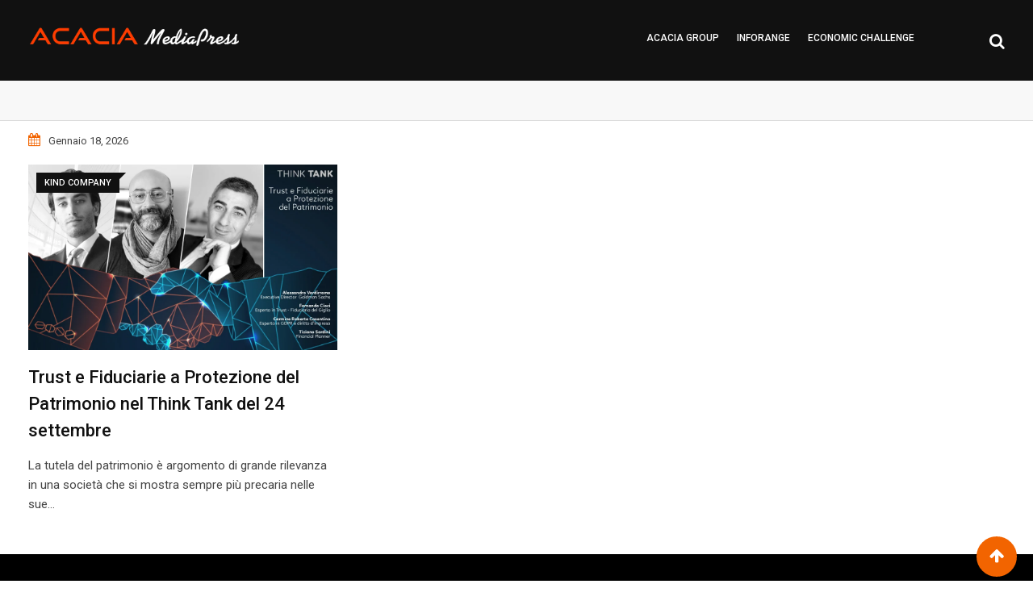

--- FILE ---
content_type: text/html; charset=UTF-8
request_url: https://kindcompany.it/tag/alessandro-verdirrame
body_size: 42825
content:
<!doctype html>
<html lang="it-IT">
<head>
<meta name="viewport" content="width=device-width, initial-scale=1.0">
<meta charset="UTF-8">
<meta http-equiv="X-UA-Compatible" content="IE=edge">
<meta name='robots' content='index, follow, max-image-preview:large, max-snippet:-1, max-video-preview:-1' />
<meta property="og:locale" content="it_IT" />
<meta property="og:type" content="article" />
<meta property="og:title" content="Alessandro Verdirrame Archivi - Acacia Group" />
<meta property="og:url" content="https://kindcompany.it/tag/alessandro-verdirrame" />
<meta property="og:site_name" content="Acacia Group" />
<meta name="twitter:card" content="summary_large_image" />
<meta name="generator" content="WordPress 6.8.3" />
<meta name="generator" content="WooCommerce 9.8.6" />
<meta name="generator" content="Redux 4.5.7" />
<meta name="generator" content="Site Kit by Google 1.153.0" />
<meta name="google-adsense-platform-account" content="ca-host-pub-2644536267352236">
<meta name="google-adsense-platform-domain" content="sitekit.withgoogle.com">
<meta name="msapplication-TileImage" content="https://kindcompany.it/wp-content/uploads/2020/01/cropped-ICONA-270x270.png" />


<script id="bv-lazyload-images" data-cfasync="false" bv-exclude="true">var __defProp=Object.defineProperty;var __name=(target,value)=>__defProp(target,"name",{value,configurable:!0});var bv_lazyload_event_listener="load",bv_lazyload_events=["mousemove","click","keydown","wheel","touchmove","touchend"],bv_use_srcset_attr=!1,bv_style_observer,img_observer,picture_lazy_observer;bv_lazyload_event_listener=="load"?window.addEventListener("load",event=>{handle_lazyload_images()}):bv_lazyload_event_listener=="readystatechange"&&document.addEventListener("readystatechange",event=>{document.readyState==="interactive"&&handle_lazyload_images()});function add_lazyload_image_event_listeners(handle_lazyload_images2){bv_lazyload_events.forEach(function(event){document.addEventListener(event,handle_lazyload_images2,!0)})}__name(add_lazyload_image_event_listeners,"add_lazyload_image_event_listeners");function remove_lazyload_image_event_listeners(){bv_lazyload_events.forEach(function(event){document.removeEventListener(event,handle_lazyload_images,!0)})}__name(remove_lazyload_image_event_listeners,"remove_lazyload_image_event_listeners");function bv_replace_lazyloaded_image_url(element2){let src_value=element2.getAttribute("bv-data-src"),srcset_value=element2.getAttribute("bv-data-srcset"),currentSrc=element2.getAttribute("src");currentSrc&&currentSrc.startsWith("data:image/svg+xml")&&(bv_use_srcset_attr&&srcset_value&&element2.setAttribute("srcset",srcset_value),src_value&&element2.setAttribute("src",src_value))}__name(bv_replace_lazyloaded_image_url,"bv_replace_lazyloaded_image_url");function bv_replace_inline_style_image_url(element2){let bv_style_attr=element2.getAttribute("bv-data-style");if(console.log(bv_style_attr),bv_style_attr){let currentStyles=element2.getAttribute("style")||"",newStyle=currentStyles+(currentStyles?";":"")+bv_style_attr;element2.setAttribute("style",newStyle)}else console.log("BV_STYLE_ATTRIBUTE_NOT_FOUND : "+entry)}__name(bv_replace_inline_style_image_url,"bv_replace_inline_style_image_url");function handleLazyloadImages(entries){entries.map(entry2=>{entry2.isIntersecting&&(bv_replace_lazyloaded_image_url(entry2.target),img_observer.unobserve(entry2.target))})}__name(handleLazyloadImages,"handleLazyloadImages");function handleOnscreenInlineStyleImages(entries){entries.map(entry2=>{entry2.isIntersecting&&(bv_replace_inline_style_image_url(entry2.target),bv_style_observer.unobserve(entry2.target))})}__name(handleOnscreenInlineStyleImages,"handleOnscreenInlineStyleImages");function handlePictureTags(entries){entries.map(entry2=>{entry2.isIntersecting&&(bv_replace_picture_tag_url(entry2.target),picture_lazy_observer.unobserve(entry2.target))})}__name(handlePictureTags,"handlePictureTags");function bv_replace_picture_tag_url(element2){const child_elements=element2.children;for(let i=0;i<child_elements.length;i++){let child_elem=child_elements[i],_srcset=child_elem.getAttribute("bv-data-srcset"),_src=child_elem.getAttribute("bv-data-src");_srcset&&child_elem.setAttribute("srcset",_srcset),_src&&child_elem.setAttribute("src",_src),bv_replace_picture_tag_url(child_elem)}}__name(bv_replace_picture_tag_url,"bv_replace_picture_tag_url"),"IntersectionObserver"in window&&(bv_style_observer=new IntersectionObserver(handleOnscreenInlineStyleImages),img_observer=new IntersectionObserver(handleLazyloadImages),picture_lazy_observer=new IntersectionObserver(handlePictureTags));function handle_lazyload_images(){"IntersectionObserver"in window?(document.querySelectorAll(".bv-lazyload-bg-style").forEach(target_element=>{bv_style_observer.observe(target_element)}),document.querySelectorAll(".bv-lazyload-tag-img").forEach(img_element=>{img_observer.observe(img_element)}),document.querySelectorAll(".bv-lazyload-picture").forEach(picture_element=>{picture_lazy_observer.observe(picture_element)})):(document.querySelectorAll(".bv-lazyload-bg-style").forEach(target_element=>{bv_replace_inline_style_image_url(target_element)}),document.querySelectorAll(".bv-lazyload-tag-img").forEach(target_element=>{bv_replace_lazyloaded_image_url(target_element)}),document.querySelectorAll(".bv-lazyload-picture").forEach(picture_element=>{bv_replace_picture_tag_url(element)}))}__name(handle_lazyload_images,"handle_lazyload_images");
</script>

<script id="bv-dl-scripts-list" data-cfasync="false" bv-exclude="true">
var scriptAttrs = [{"attrs":{"type":"text\/javascript","defer":true,"data-cfasync":"false","bv_inline_delayed":true,"async":false},"bv_unique_id":"FQqAjgIErPd5vI1eod8r","reference":0},{"attrs":{"type":"text\/javascript","src":"https:\/\/kindcompany.it\/wp-content\/uploads\/al_opt_content\/SCRIPT\/kindcompany.it\/.\/wp-includes\/js\/jquery\/688636b446fa5cd719e89635\/688636b446fa5cd719e89635-16cb9084c573484b0cbcd8b282b41204_jquery.min.js?ver=3.7.1","id":"jquery-core-js","defer":true,"data-cfasync":"false","async":false,"bv_inline_delayed":false},"bv_unique_id":"lLeRpq8oBT514IKcNiBL","reference":1},{"attrs":{"type":"text\/javascript","src":"https:\/\/kindcompany.it\/wp-content\/uploads\/al_opt_content\/SCRIPT\/kindcompany.it\/.\/wp-includes\/js\/jquery\/688636b446fa5cd719e89635\/688636b446fa5cd719e89635-9ffeb32e2d9efbf8f70caabded242267_jquery-migrate.min.js?ver=3.4.1","id":"jquery-migrate-js","defer":true,"data-cfasync":"false","async":false,"bv_inline_delayed":false},"bv_unique_id":"Ey63O9DLRpF97Hf8prkT","reference":2},{"attrs":{"type":"text\/javascript","src":"https:\/\/kindcompany.it\/wp-content\/uploads\/al_opt_content\/SCRIPT\/kindcompany.it\/.\/wp-content\/plugins\/woocommerce\/assets\/js\/jquery-blockui\/688636b446fa5cd719e89635\/688636b446fa5cd719e89635-ef56117d1bb5cc41aa6bd127a49c7640_jquery.blockUI.min.js?ver=2.7.0-wc.9.8.5","id":"jquery-blockui-js","defer":true,"data-wp-strategy":"defer","data-cfasync":"false","async":false,"bv_inline_delayed":false},"bv_unique_id":"WhC0GFyR1ZtD9eJImdnN","reference":3},{"attrs":{"type":"text\/javascript","id":"wc-add-to-cart-js-extra","defer":true,"data-cfasync":"false","bv_inline_delayed":true,"async":false},"bv_unique_id":"4KFWojjhZWj6WpK1dARs","reference":4},{"attrs":{"type":"text\/javascript","src":"https:\/\/kindcompany.it\/wp-content\/uploads\/al_opt_content\/SCRIPT\/kindcompany.it\/.\/wp-content\/plugins\/woocommerce\/assets\/js\/frontend\/688636b446fa5cd719e89635\/688636b446fa5cd719e89635-d287805a49a165617edb2c8e53108510_add-to-cart.min.js?ver=9.8.5","id":"wc-add-to-cart-js","defer":true,"data-wp-strategy":"defer","data-cfasync":"false","async":false,"bv_inline_delayed":false},"bv_unique_id":"iPzzrcgoIsUzofMeWAci","reference":5},{"attrs":{"type":"text\/javascript","src":"https:\/\/kindcompany.it\/wp-content\/uploads\/al_opt_content\/SCRIPT\/kindcompany.it\/.\/wp-content\/plugins\/woocommerce\/assets\/js\/js-cookie\/688636b446fa5cd719e89635\/688636b446fa5cd719e89635-691a1e43450e7cda541a3bd6f10fd5db_js.cookie.min.js?ver=2.1.4-wc.9.8.5","id":"js-cookie-js","defer":true,"data-wp-strategy":"defer","data-cfasync":"false","async":false,"bv_inline_delayed":false},"bv_unique_id":"iFnMCDBb4d9R2zXtOvDt","reference":6},{"attrs":{"type":"text\/javascript","id":"woocommerce-js-extra","defer":true,"data-cfasync":"false","bv_inline_delayed":true,"async":false},"bv_unique_id":"27EfgEAwma8rZLTdrngE","reference":7},{"attrs":{"type":"text\/javascript","src":"https:\/\/kindcompany.it\/wp-content\/uploads\/al_opt_content\/SCRIPT\/kindcompany.it\/.\/wp-content\/plugins\/woocommerce\/assets\/js\/frontend\/688636b446fa5cd719e89635\/688636b446fa5cd719e89635-8a8e50701dcf4550cfcde58f326d72f6_woocommerce.min.js?ver=9.8.5","id":"woocommerce-js","defer":true,"data-wp-strategy":"defer","data-cfasync":"false","async":false,"bv_inline_delayed":false},"bv_unique_id":"XwytNpfThuMe2U1e8E4V","reference":8},{"attrs":{"defer":true,"data-cfasync":"false","bv_inline_delayed":true,"type":"text\/javascript","async":false},"bv_unique_id":"DG3klpRBUQzRyS4Pu7Yz","reference":9},{"attrs":{"type":"text\/javascript","src":"https:\/\/pagead2.googlesyndication.com\/pagead\/js\/adsbygoogle.js?client=ca-pub-0726797418643572&host=ca-host-pub-2644536267352236","crossorigin":"anonymous","defer":true,"data-cfasync":"false","async":false,"bv_inline_delayed":false},"bv_unique_id":"XZarUPWyGhyVzzhRYlye","reference":10},{"attrs":{"type":"text\/javascript","defer":true,"data-cfasync":"false","bv_inline_delayed":true,"async":false},"bv_unique_id":"Vc0Jwu5fxJ08mKA8syTZ","reference":11},{"attrs":{"type":"text\/javascript","src":"https:\/\/kindcompany.it\/wp-content\/uploads\/al_opt_content\/SCRIPT\/kindcompany.it\/.\/wp-includes\/js\/jquery\/ui\/688636b446fa5cd719e89635\/688636b446fa5cd719e89635-da215ae12b95b3aeeb2047667016c7f8_core.min.js?ver=1.13.3","id":"jquery-ui-core-js","defer":true,"data-cfasync":"false","async":false,"bv_inline_delayed":false},"bv_unique_id":"PVOPel7DuVmEaGrIwJli","reference":12},{"attrs":{"type":"text\/javascript","src":"https:\/\/kindcompany.it\/wp-content\/uploads\/al_opt_content\/SCRIPT\/kindcompany.it\/.\/wp-includes\/js\/jquery\/ui\/688636b446fa5cd719e89635\/688636b446fa5cd719e89635-dd6a0d8d7b3e0afbbc0bbb417dcc387b_mouse.min.js?ver=1.13.3","id":"jquery-ui-mouse-js","defer":true,"data-cfasync":"false","async":false,"bv_inline_delayed":false},"bv_unique_id":"uLITILZGKgxSbB3bCA6r","reference":13},{"attrs":{"type":"text\/javascript","src":"https:\/\/kindcompany.it\/wp-content\/uploads\/al_opt_content\/SCRIPT\/kindcompany.it\/.\/wp-includes\/js\/jquery\/ui\/688636b446fa5cd719e89635\/688636b446fa5cd719e89635-61c0dc9f1ab176adc9b6b25fa9db9e4e_sortable.min.js?ver=1.13.3","id":"jquery-ui-sortable-js","defer":true,"data-cfasync":"false","async":false,"bv_inline_delayed":false},"bv_unique_id":"mxmgfCGmFHYjDVh6gr3M","reference":14},{"attrs":{"type":"text\/javascript","src":"https:\/\/kindcompany.it\/wp-content\/uploads\/al_opt_content\/SCRIPT\/kindcompany.it\/.\/wp-content\/plugins\/barta-core\/assets\/js\/688636b446fa5cd719e89635\/688636b446fa5cd719e89635-3bd99b451471a2bc4c27d395a4870410_core-js.js?ver=1","id":"core-js-js","defer":true,"data-cfasync":"false","async":false,"bv_inline_delayed":false},"bv_unique_id":"d8ugCpxjPCELyUeVPMAr","reference":15},{"attrs":{"type":"text\/javascript","src":"https:\/\/kindcompany.it\/wp-content\/uploads\/al_opt_content\/SCRIPT\/kindcompany.it\/.\/wp-content\/plugins\/barta-core\/assets\/js\/688636b446fa5cd719e89635\/688636b446fa5cd719e89635-d87649006eb0ec26d42a2e1e0fb4f368_snap.svg-min.js?ver=1","id":"snap.svg-min-js","defer":true,"data-cfasync":"false","async":false,"bv_inline_delayed":false},"bv_unique_id":"qmNk4KsKNbvvm2SXqDVE","reference":16},{"attrs":{"type":"text\/javascript","src":"https:\/\/kindcompany.it\/wp-content\/uploads\/al_opt_content\/SCRIPT\/kindcompany.it\/.\/wp-content\/plugins\/barta-core\/assets\/js\/688636b446fa5cd719e89635\/688636b446fa5cd719e89635-11fce0c6c2876970cf5b06351c817921_hovers.js?ver=1","id":"barta-hovers-js","defer":true,"data-cfasync":"false","async":false,"bv_inline_delayed":false},"bv_unique_id":"kn5v5kxPGgysgHvmYGPE","reference":17},{"attrs":{"type":"text\/javascript","src":"https:\/\/kindcompany.it\/wp-content\/uploads\/al_opt_content\/SCRIPT\/kindcompany.it\/.\/wp-includes\/js\/dist\/688636b446fa5cd719e89635\/688636b446fa5cd719e89635-c6fddbb6be69793478de26fc245b2acf_hooks.min.js?ver=4d63a3d491d11ffd8ac6","id":"wp-hooks-js","defer":true,"data-cfasync":"false","async":false,"bv_inline_delayed":false},"bv_unique_id":"dUp12eF4kqnrJjdiCxUF","reference":18},{"attrs":{"type":"text\/javascript","src":"https:\/\/kindcompany.it\/wp-content\/uploads\/al_opt_content\/SCRIPT\/kindcompany.it\/.\/wp-includes\/js\/dist\/688636b446fa5cd719e89635\/688636b446fa5cd719e89635-a8127c1a87bb4f99edbeec7c37311dcd_i18n.min.js?ver=5e580eb46a90c2b997e6","id":"wp-i18n-js","defer":true,"data-cfasync":"false","async":false,"bv_inline_delayed":false},"bv_unique_id":"ZzoqPviidDfKVkUnPOz4","reference":19},{"attrs":{"type":"text\/javascript","id":"wp-i18n-js-after","defer":true,"data-cfasync":"false","bv_inline_delayed":true,"async":false},"bv_unique_id":"yQZ53MgUrEwuuxgfv4zg","reference":20},{"attrs":{"type":"text\/javascript","src":"https:\/\/kindcompany.it\/wp-content\/uploads\/al_opt_content\/SCRIPT\/kindcompany.it\/.\/wp-content\/plugins\/contact-form-7\/includes\/swv\/js\/688636b446fa5cd719e89635\/688636b446fa5cd719e89635-96e7dc3f0e8559e4a3f3ca40b17ab9c3_index.js?ver=6.0.6","id":"swv-js","defer":true,"data-cfasync":"false","async":false,"bv_inline_delayed":false},"bv_unique_id":"QRfSGEhgCAgB9ZT5A5M8","reference":21},{"attrs":{"type":"text\/javascript","id":"contact-form-7-js-translations","defer":true,"data-cfasync":"false","bv_inline_delayed":true,"async":false},"bv_unique_id":"JRN4gnxwMPUF2p9huS0Q","reference":22},{"attrs":{"type":"text\/javascript","id":"contact-form-7-js-before","defer":true,"data-cfasync":"false","bv_inline_delayed":true,"async":false},"bv_unique_id":"cpXiZm7zpJPUaNKSjgG7","reference":23},{"attrs":{"type":"text\/javascript","src":"https:\/\/kindcompany.it\/wp-content\/uploads\/al_opt_content\/SCRIPT\/kindcompany.it\/.\/wp-content\/plugins\/contact-form-7\/includes\/js\/688636b446fa5cd719e89635\/688636b446fa5cd719e89635-2912c657d0592cc532dff73d0d2ce7bb_index.js?ver=6.0.6","id":"contact-form-7-js","defer":true,"data-cfasync":"false","async":false,"bv_inline_delayed":false},"bv_unique_id":"lcaAJNPd5fHPCRBHmhfE","reference":24},{"attrs":{"type":"text\/javascript","src":"https:\/\/kindcompany.it\/wp-content\/uploads\/al_opt_content\/SCRIPT\/kindcompany.it\/.\/wp-content\/plugins\/woocommerce\/assets\/js\/sourcebuster\/688636b446fa5cd719e89635\/688636b446fa5cd719e89635-fc06080ebf979384eaf92a5f1cd7a50b_sourcebuster.min.js?ver=9.8.5","id":"sourcebuster-js-js","defer":true,"data-cfasync":"false","async":false,"bv_inline_delayed":false},"bv_unique_id":"c2CoUWk70EGsNFkUCBji","reference":25},{"attrs":{"type":"text\/javascript","id":"wc-order-attribution-js-extra","defer":true,"data-cfasync":"false","bv_inline_delayed":true,"async":false},"bv_unique_id":"6V5wl65F7RDDhTHSjgzE","reference":26},{"attrs":{"type":"text\/javascript","src":"https:\/\/kindcompany.it\/wp-content\/uploads\/al_opt_content\/SCRIPT\/kindcompany.it\/.\/wp-content\/plugins\/woocommerce\/assets\/js\/frontend\/688636b446fa5cd719e89635\/688636b446fa5cd719e89635-9cf70b7d6f2cc90cba9ee4f76eeaa92c_order-attribution.min.js?ver=9.8.5","id":"wc-order-attribution-js","defer":true,"data-cfasync":"false","async":false,"bv_inline_delayed":false},"bv_unique_id":"ABPthmxjxd35TiM0sesW","reference":27},{"attrs":{"type":"text\/javascript","src":"https:\/\/kindcompany.it\/wp-content\/uploads\/al_opt_content\/SCRIPT\/kindcompany.it\/.\/wp-content\/themes\/barta\/assets\/js\/688636b446fa5cd719e89635\/688636b446fa5cd719e89635-18128ec37ab4eeb6393600705d101650_popper.js?ver=2.0.3","id":"popper-js","defer":true,"data-cfasync":"false","async":false,"bv_inline_delayed":false},"bv_unique_id":"TiJ5vEXmBmVx2ASj2ZHX","reference":28},{"attrs":{"type":"text\/javascript","src":"https:\/\/kindcompany.it\/wp-content\/uploads\/al_opt_content\/SCRIPT\/kindcompany.it\/.\/wp-content\/themes\/barta\/assets\/js\/688636b446fa5cd719e89635\/688636b446fa5cd719e89635-48fb842405132a289ad4a49bb9abfcee_bootstrap.min.js?ver=2.0.3","id":"bootstrap-js","defer":true,"data-cfasync":"false","async":false,"bv_inline_delayed":false},"bv_unique_id":"jmSNjZN1w4o7H0Sn1e9Y","reference":29},{"attrs":{"type":"text\/javascript","src":"https:\/\/kindcompany.it\/wp-content\/uploads\/al_opt_content\/SCRIPT\/kindcompany.it\/.\/wp-content\/plugins\/woocommerce\/assets\/js\/select2\/688636b446fa5cd719e89635\/688636b446fa5cd719e89635-089a8e872ad9b8062930d3997b15f349_select2.full.min.js?ver=4.0.3-wc.9.8.5","id":"select2-js","defer":true,"data-wp-strategy":"defer","data-cfasync":"false","async":false,"bv_inline_delayed":false},"bv_unique_id":"2fUrZIvNXZ3rjtsFB0k3","reference":30},{"attrs":{"type":"text\/javascript","src":"https:\/\/kindcompany.it\/wp-content\/uploads\/al_opt_content\/SCRIPT\/kindcompany.it\/.\/wp-content\/themes\/barta\/assets\/js\/688636b446fa5cd719e89635\/688636b446fa5cd719e89635-7efb9767ce564a8768c981cfb68e48c5_jquery.countdown.min.js?ver=2.0.3","id":"countdown-js","defer":true,"data-cfasync":"false","async":false,"bv_inline_delayed":false},"bv_unique_id":"78gGHI5Vd0l50S0rnf0m","reference":31},{"attrs":{"type":"text\/javascript","src":"https:\/\/kindcompany.it\/wp-content\/uploads\/al_opt_content\/SCRIPT\/kindcompany.it\/.\/wp-content\/themes\/barta\/assets\/js\/688636b446fa5cd719e89635\/688636b446fa5cd719e89635-a509fcb22e54bee3f4cbb6bf33c77438_js.cookie.min.js?ver=2.0.3","id":"cookie-js","defer":true,"data-cfasync":"false","async":false,"bv_inline_delayed":false},"bv_unique_id":"k8T1Azr87UdKBmJyxVUA","reference":32},{"attrs":{"type":"text\/javascript","src":"https:\/\/kindcompany.it\/wp-content\/uploads\/al_opt_content\/SCRIPT\/kindcompany.it\/.\/wp-content\/themes\/barta\/assets\/js\/688636b446fa5cd719e89635\/688636b446fa5cd719e89635-0cf3f8b677dcd27b6d46f4a56d65fdb2_jquery.nivo.slider.min.js?ver=2.0.3","id":"nivo-slider-js","defer":true,"data-cfasync":"false","async":false,"bv_inline_delayed":false},"bv_unique_id":"EDYzcnehvOnCHd6SqM0N","reference":33},{"attrs":{"type":"text\/javascript","src":"https:\/\/kindcompany.it\/wp-content\/uploads\/al_opt_content\/SCRIPT\/kindcompany.it\/.\/wp-content\/themes\/barta\/assets\/js\/688636b446fa5cd719e89635\/688636b446fa5cd719e89635-5b68ca1a3df13665c167310668fae849_jquery.ticker.js?ver=2.0.3","id":"news-ticker-js","defer":true,"data-cfasync":"false","async":false,"bv_inline_delayed":false},"bv_unique_id":"rO8Yxt2Vi0R34msXhG4W","reference":34},{"attrs":{"type":"text\/javascript","src":"https:\/\/kindcompany.it\/wp-content\/uploads\/al_opt_content\/SCRIPT\/kindcompany.it\/.\/wp-includes\/js\/688636b446fa5cd719e89635\/688636b446fa5cd719e89635-6823120876c9afc8929418c9a6f8e343_imagesloaded.min.js?ver=5.0.0","id":"imagesloaded-js","defer":true,"data-cfasync":"false","async":false,"bv_inline_delayed":false},"bv_unique_id":"xvUWec5fvdIFLPMcI1Mc","reference":35},{"attrs":{"type":"text\/javascript","src":"https:\/\/kindcompany.it\/wp-content\/uploads\/al_opt_content\/SCRIPT\/kindcompany.it\/.\/wp-includes\/js\/688636b446fa5cd719e89635\/688636b446fa5cd719e89635-3b3fc826e58fc554108e4a651c9c7848_masonry.min.js?ver=4.2.2","id":"masonry-js","defer":true,"data-cfasync":"false","async":false,"bv_inline_delayed":false},"bv_unique_id":"wiDLxTl8C0AxJkQZVqnr","reference":36},{"attrs":{"type":"text\/javascript","src":"https:\/\/kindcompany.it\/wp-content\/uploads\/al_opt_content\/SCRIPT\/kindcompany.it\/.\/wp-content\/themes\/barta\/assets\/js\/688636b446fa5cd719e89635\/688636b446fa5cd719e89635-c8193662efe44a54feb49ae57dcfd0b3_slick.min.js?ver=2.0.3","id":"slick-js","defer":true,"data-cfasync":"false","async":false,"bv_inline_delayed":false},"bv_unique_id":"NmLcxDQLBjJWmxOPwaUx","reference":37},{"attrs":{"type":"text\/javascript","src":"https:\/\/kindcompany.it\/wp-content\/uploads\/al_opt_content\/SCRIPT\/kindcompany.it\/.\/wp-content\/themes\/barta\/assets\/js\/688636b446fa5cd719e89635\/688636b446fa5cd719e89635-c49d6b6cd208593a012d50e1f434925a_rt-ticker.min.js?ver=2.0.3","id":"rt-ticker-js","defer":true,"data-cfasync":"false","async":false,"bv_inline_delayed":false},"bv_unique_id":"1C95tIJyoCWFgcB8kPJr","reference":38},{"attrs":{"type":"text\/javascript","id":"barta-main-js-extra","defer":true,"data-cfasync":"false","bv_inline_delayed":true,"async":false},"bv_unique_id":"REqWj7U9MakoxdKLZUj8","reference":39},{"attrs":{"type":"text\/javascript","src":"https:\/\/kindcompany.it\/wp-content\/uploads\/al_opt_content\/SCRIPT\/kindcompany.it\/.\/wp-content\/themes\/barta\/assets\/js\/688636b446fa5cd719e89635\/688636b446fa5cd719e89635-d8b91663eb23ce7c0a65d2f705990621_main.js?ver=2.0.3","id":"barta-main-js","defer":true,"data-cfasync":"false","async":false,"bv_inline_delayed":false},"bv_unique_id":"FqJbZS3047Kql26AlCmq","reference":40},{"attrs":{"src":"data:text\/javascript;base64, [base64]","id":"bv-trigger-listener","type":"text\/javascript","defer":true,"async":false},"bv_unique_id":"d6fe9c24159ed4a27d224d91c70f8fdc","reference":100000000}];
</script>
<script id="bv-web-worker" type="javascript/worker" data-cfasync="false" bv-exclude="true">var __defProp=Object.defineProperty;var __name=(target,value)=>__defProp(target,"name",{value,configurable:!0});self.onmessage=function(e){var counter=e.data.fetch_urls.length;e.data.fetch_urls.forEach(function(fetch_url){loadUrl(fetch_url,function(){console.log("DONE: "+fetch_url),counter=counter-1,counter===0&&self.postMessage({status:"SUCCESS"})})})};async function loadUrl(fetch_url,callback){try{var request=new Request(fetch_url,{mode:"no-cors",redirect:"follow"});await fetch(request),callback()}catch(fetchError){console.log("Fetch Error loading URL:",fetchError);try{var xhr=new XMLHttpRequest;xhr.onerror=callback,xhr.onload=callback,xhr.responseType="blob",xhr.open("GET",fetch_url,!0),xhr.send()}catch(xhrError){console.log("XHR Error loading URL:",xhrError),callback()}}}__name(loadUrl,"loadUrl");
</script>
<script id="bv-web-worker-handler" data-cfasync="false" bv-exclude="true">var __defProp=Object.defineProperty;var __name=(target,value)=>__defProp(target,"name",{value,configurable:!0});if(typeof scriptAttrs<"u"&&Array.isArray(scriptAttrs)&&scriptAttrs.length>0){const lastElement=scriptAttrs[scriptAttrs.length-1];if(lastElement.attrs&&lastElement.attrs.id==="bv-trigger-listener"){var bv_custom_ready_state_value="loading";Object.defineProperty(document,"readyState",{get:__name(function(){return bv_custom_ready_state_value},"get"),set:__name(function(){},"set")})}}if(typeof scriptAttrs>"u"||!Array.isArray(scriptAttrs))var scriptAttrs=[];if(typeof linkStyleAttrs>"u"||!Array.isArray(linkStyleAttrs))var linkStyleAttrs=[];function isMobileDevice(){return window.innerWidth<=500}__name(isMobileDevice,"isMobileDevice");var js_dom_loaded=!1;document.addEventListener("DOMContentLoaded",()=>{js_dom_loaded=!0});const EVENTS=["mousemove","click","keydown","wheel","touchmove","touchend"];var scriptUrls=[],styleUrls=[],bvEventCalled=!1,workerFinished=!1,functionExec=!1,scriptsInjected=!1,stylesInjected=!1,bv_load_event_fired=!1,autoInjectTimerStarted=!1;const BV_AUTO_INJECT_ENABLED=!0,BV_DESKTOP_AUTO_INJECT_DELAY=1e3,BV_MOBILE_AUTO_INJECT_DELAY=4e3,BV_WORKER_TIMEOUT_DURATION=3e3;scriptAttrs.forEach((scriptAttr,index)=>{scriptAttr.attrs.src&&!scriptAttr.attrs.src.includes("data:text/javascript")&&(scriptUrls[index]=scriptAttr.attrs.src)}),linkStyleAttrs.forEach((linkAttr,index)=>{styleUrls[index]=linkAttr.attrs.href});var fetchUrls=scriptUrls.concat(styleUrls);function addEventListeners(bvEventHandler2){EVENTS.forEach(function(event){document.addEventListener(event,bvEventFired,!0),document.addEventListener(event,bvEventHandler2,!0)})}__name(addEventListeners,"addEventListeners");function removeEventListeners(){EVENTS.forEach(function(event){document.removeEventListener(event,bvEventHandler,!0)})}__name(removeEventListeners,"removeEventListeners");function bvEventFired(){bvEventCalled||(bvEventCalled=!0,workerFinished=!0)}__name(bvEventFired,"bvEventFired");function bvGetElement(attributes,element){Object.keys(attributes).forEach(function(attr){attr==="async"?element.async=attributes[attr]:attr==="innerHTML"?element.innerHTML=atob(attributes[attr]):element.setAttribute(attr,attributes[attr])})}__name(bvGetElement,"bvGetElement");function bvAddElement(attr,element){var attributes=attr.attrs;if(attributes.bv_inline_delayed){let bvScriptId=attr.bv_unique_id,bvScriptElement=document.querySelector("[bv_unique_id='"+bvScriptId+"']");bvScriptElement?(!attributes.innerHTML&&!attributes.src&&bvScriptElement.textContent.trim()!==""&&(attributes.src="data:text/javascript;base64, "+btoa(unescape(encodeURIComponent(bvScriptElement.textContent)))),bvGetElement(attributes,element),bvScriptElement.after(element)):console.log(`Script not found for ${bvScriptId}`)}else{bvGetElement(attributes,element);var templateId=attr.bv_unique_id,targetElement=document.querySelector("[id='"+templateId+"']");targetElement&&targetElement.after(element)}}__name(bvAddElement,"bvAddElement");function injectStyles(){if(stylesInjected){console.log("Styles already injected, skipping");return}stylesInjected=!0,document.querySelectorAll('style[type="bv_inline_delayed_css"], template[id]').forEach(element=>{if(element.tagName.toLowerCase()==="style"){var new_style=document.createElement("style");new_style.type="text/css",new_style.textContent=element.textContent,element.after(new_style),new_style.parentNode?element.remove():console.log("PARENT NODE NOT FOUND")}else if(element.tagName.toLowerCase()==="template"){var templateId=element.id,linkStyleAttr=linkStyleAttrs.find(attr=>attr.bv_unique_id===templateId);if(linkStyleAttr){var link=document.createElement("link");bvAddElement(linkStyleAttr,link),element.parentNode&&element.parentNode.replaceChild(link,element),console.log("EXTERNAL STYLE ADDED")}else console.log(`No linkStyleAttr found for template ID ${templateId}`)}}),linkStyleAttrs.forEach((linkStyleAttr,index)=>{console.log("STYLE ADDED");var element=document.createElement("link");bvAddElement(linkStyleAttr,element)})}__name(injectStyles,"injectStyles");function injectScripts(){if(scriptsInjected){console.log("Scripts already injected, skipping");return}scriptsInjected=!0;let last_script_element;scriptAttrs.forEach((scriptAttr,index)=>{if(bv_custom_ready_state_value==="loading"&&scriptAttr.attrs&&scriptAttr.attrs.is_first_defer_element===!0)if(last_script_element){const readyStateScript=document.createElement("script");readyStateScript.src="data:text/javascript;base64, "+btoa(unescape(encodeURIComponent("bv_custom_ready_state_value = 'interactive';"))),readyStateScript.async=!1,last_script_element.after(readyStateScript)}else bv_custom_ready_state_value="interactive",console.log('Ready state manually set to "interactive"');console.log("JS ADDED");var element=document.createElement("script");last_script_element=element,bvAddElement(scriptAttr,element)})}__name(injectScripts,"injectScripts");function bvEventHandler(){console.log("EVENT FIRED"),js_dom_loaded&&bvEventCalled&&workerFinished&&!functionExec&&(functionExec=!0,injectStyles(),injectScripts(),removeEventListeners())}__name(bvEventHandler,"bvEventHandler");function autoInjectScriptsAfterLoad(){js_dom_loaded&&workerFinished&&!scriptsInjected&&!stylesInjected&&(console.log("Auto-injecting styles and scripts after timer"),injectStyles(),injectScripts())}__name(autoInjectScriptsAfterLoad,"autoInjectScriptsAfterLoad");function startAutoInjectTimer(){if(BV_AUTO_INJECT_ENABLED&&!autoInjectTimerStarted&&bv_load_event_fired&&!bvEventCalled){autoInjectTimerStarted=!0;var delay=isMobileDevice()?BV_MOBILE_AUTO_INJECT_DELAY:BV_DESKTOP_AUTO_INJECT_DELAY;console.log("Starting auto-inject timer with delay: "+delay+"ms"),setTimeout(function(){autoInjectScriptsAfterLoad()},delay)}}__name(startAutoInjectTimer,"startAutoInjectTimer"),addEventListeners(bvEventHandler);var requestObject=window.URL||window.webkitURL,bvWorker=new Worker(requestObject.createObjectURL(new Blob([document.getElementById("bv-web-worker").textContent],{type:"text/javascript"})));bvWorker.onmessage=function(e){e.data.status==="SUCCESS"&&(console.log("WORKER_FINISHED"),workerFinished=!0,bvEventHandler(),startAutoInjectTimer())},addEventListener("load",()=>{bvEventHandler(),bv_call_fetch_urls(),bv_load_event_fired=!0});function bv_call_fetch_urls(){!bv_load_event_fired&&!workerFinished&&(bvWorker.postMessage({fetch_urls:fetchUrls}),bv_initiate_worker_timer())}__name(bv_call_fetch_urls,"bv_call_fetch_urls"),setTimeout(function(){bv_call_fetch_urls()},5e3);function bv_initiate_worker_timer(){setTimeout(function(){workerFinished||(console.log("WORKER_TIMEDOUT"),workerFinished=!0,bvWorker.terminate()),bvEventHandler(),startAutoInjectTimer()},BV_WORKER_TIMEOUT_DURATION)}__name(bv_initiate_worker_timer,"bv_initiate_worker_timer");
</script>

	
	
	
	<link rel="profile" href="http://gmpg.org/xfn/11">
	<link rel="pingback" href="https://kindcompany.it/xmlrpc.php">
	
	<style>img:is([sizes="auto" i], [sizes^="auto," i]) { contain-intrinsic-size: 3000px 1500px }</style>
	
	
	<title>Alessandro Verdirrame Archivi - Acacia Group</title>
	<link rel="canonical" href="https://kindcompany.it/tag/alessandro-verdirrame" />
	
	
	
	
	
	
	<script type="application/ld+json" class="yoast-schema-graph">{"@context":"https://schema.org","@graph":[{"@type":"CollectionPage","@id":"https://kindcompany.it/tag/alessandro-verdirrame","url":"https://kindcompany.it/tag/alessandro-verdirrame","name":"Alessandro Verdirrame Archivi - Acacia Group","isPartOf":{"@id":"https://kindcompany.it/#website"},"primaryImageOfPage":{"@id":"https://kindcompany.it/tag/alessandro-verdirrame#primaryimage"},"image":{"@id":"https://kindcompany.it/tag/alessandro-verdirrame#primaryimage"},"thumbnailUrl":"https://kindcompany.it/wp-content/uploads/2020/09/Think-Tank-24-SETTEMBRE-Acacia-Group.jpg","breadcrumb":{"@id":"https://kindcompany.it/tag/alessandro-verdirrame#breadcrumb"},"inLanguage":"it-IT"},{"@type":"ImageObject","inLanguage":"it-IT","@id":"https://kindcompany.it/tag/alessandro-verdirrame#primaryimage","url":"https://kindcompany.it/wp-content/uploads/2020/09/Think-Tank-24-SETTEMBRE-Acacia-Group.jpg","contentUrl":"https://kindcompany.it/wp-content/uploads/2020/09/Think-Tank-24-SETTEMBRE-Acacia-Group.jpg","width":1000,"height":600},{"@type":"BreadcrumbList","@id":"https://kindcompany.it/tag/alessandro-verdirrame#breadcrumb","itemListElement":[{"@type":"ListItem","position":1,"name":"Home","item":"https://kindcompany.it/"},{"@type":"ListItem","position":2,"name":"Alessandro Verdirrame"}]},{"@type":"WebSite","@id":"https://kindcompany.it/#website","url":"https://kindcompany.it/","name":"Acacia Group","description":"L&#039;Osservatorio delle Imprese","publisher":{"@id":"https://kindcompany.it/#organization"},"potentialAction":[{"@type":"SearchAction","target":{"@type":"EntryPoint","urlTemplate":"https://kindcompany.it/?s={search_term_string}"},"query-input":{"@type":"PropertyValueSpecification","valueRequired":true,"valueName":"search_term_string"}}],"inLanguage":"it-IT"},{"@type":"Organization","@id":"https://kindcompany.it/#organization","name":"Acacia Group","url":"https://kindcompany.it/","logo":{"@type":"ImageObject","inLanguage":"it-IT","@id":"https://kindcompany.it/#/schema/logo/image/","url":"http://kindcompany.it/wp-content/uploads/2020/01/ACNERO200.png","contentUrl":"http://kindcompany.it/wp-content/uploads/2020/01/ACNERO200.png","width":200,"height":71,"caption":"Acacia Group"},"image":{"@id":"https://kindcompany.it/#/schema/logo/image/"}}]}</script>
	


<link rel='dns-prefetch' href='//fonts.googleapis.com' />
<link rel='dns-prefetch' href='//www.googletagmanager.com' />
<link rel='dns-prefetch' href='//pagead2.googlesyndication.com' />
<link rel='preconnect' href='https://fonts.gstatic.com' crossorigin />
<link rel="alternate" type="application/rss+xml" title="Acacia Group &raquo; Feed" href="https://kindcompany.it/feed" />
<link rel="alternate" type="application/rss+xml" title="Acacia Group &raquo; Feed dei commenti" href="https://kindcompany.it/comments/feed" />
<link rel="alternate" type="application/rss+xml" title="Acacia Group &raquo; Alessandro Verdirrame Feed del tag" href="https://kindcompany.it/tag/alessandro-verdirrame/feed" />
<script type="bv_inline_delayed_js" bv_unique_id="FQqAjgIErPd5vI1eod8r" defer="1" data-cfasync="false" bv_inline_delayed="1" async="">/* <![CDATA[ */
window._wpemojiSettings = {"baseUrl":"https:\/\/s.w.org\/images\/core\/emoji\/16.0.1\/72x72\/","ext":".png","svgUrl":"https:\/\/s.w.org\/images\/core\/emoji\/16.0.1\/svg\/","svgExt":".svg","source":{"concatemoji":"https:\/\/kindcompany.it\/wp-includes\/js\/wp-emoji-release.min.js?ver=6.8.3"}};
/*! This file is auto-generated */
!function(s,n){var o,i,e;function c(e){try{var t={supportTests:e,timestamp:(new Date).valueOf()};sessionStorage.setItem(o,JSON.stringify(t))}catch(e){}}function p(e,t,n){e.clearRect(0,0,e.canvas.width,e.canvas.height),e.fillText(t,0,0);var t=new Uint32Array(e.getImageData(0,0,e.canvas.width,e.canvas.height).data),a=(e.clearRect(0,0,e.canvas.width,e.canvas.height),e.fillText(n,0,0),new Uint32Array(e.getImageData(0,0,e.canvas.width,e.canvas.height).data));return t.every(function(e,t){return e===a[t]})}function u(e,t){e.clearRect(0,0,e.canvas.width,e.canvas.height),e.fillText(t,0,0);for(var n=e.getImageData(16,16,1,1),a=0;a<n.data.length;a++)if(0!==n.data[a])return!1;return!0}function f(e,t,n,a){switch(t){case"flag":return n(e,"\ud83c\udff3\ufe0f\u200d\u26a7\ufe0f","\ud83c\udff3\ufe0f\u200b\u26a7\ufe0f")?!1:!n(e,"\ud83c\udde8\ud83c\uddf6","\ud83c\udde8\u200b\ud83c\uddf6")&&!n(e,"\ud83c\udff4\udb40\udc67\udb40\udc62\udb40\udc65\udb40\udc6e\udb40\udc67\udb40\udc7f","\ud83c\udff4\u200b\udb40\udc67\u200b\udb40\udc62\u200b\udb40\udc65\u200b\udb40\udc6e\u200b\udb40\udc67\u200b\udb40\udc7f");case"emoji":return!a(e,"\ud83e\udedf")}return!1}function g(e,t,n,a){var r="undefined"!=typeof WorkerGlobalScope&&self instanceof WorkerGlobalScope?new OffscreenCanvas(300,150):s.createElement("canvas"),o=r.getContext("2d",{willReadFrequently:!0}),i=(o.textBaseline="top",o.font="600 32px Arial",{});return e.forEach(function(e){i[e]=t(o,e,n,a)}),i}function t(e){var t=s.createElement("script");t.src=e,t.defer=!0,s.head.appendChild(t)}"undefined"!=typeof Promise&&(o="wpEmojiSettingsSupports",i=["flag","emoji"],n.supports={everything:!0,everythingExceptFlag:!0},e=new Promise(function(e){s.addEventListener("DOMContentLoaded",e,{once:!0})}),new Promise(function(t){var n=function(){try{var e=JSON.parse(sessionStorage.getItem(o));if("object"==typeof e&&"number"==typeof e.timestamp&&(new Date).valueOf()<e.timestamp+604800&&"object"==typeof e.supportTests)return e.supportTests}catch(e){}return null}();if(!n){if("undefined"!=typeof Worker&&"undefined"!=typeof OffscreenCanvas&&"undefined"!=typeof URL&&URL.createObjectURL&&"undefined"!=typeof Blob)try{var e="postMessage("+g.toString()+"("+[JSON.stringify(i),f.toString(),p.toString(),u.toString()].join(",")+"));",a=new Blob([e],{type:"text/javascript"}),r=new Worker(URL.createObjectURL(a),{name:"wpTestEmojiSupports"});return void(r.onmessage=function(e){c(n=e.data),r.terminate(),t(n)})}catch(e){}c(n=g(i,f,p,u))}t(n)}).then(function(e){for(var t in e)n.supports[t]=e[t],n.supports.everything=n.supports.everything&&n.supports[t],"flag"!==t&&(n.supports.everythingExceptFlag=n.supports.everythingExceptFlag&&n.supports[t]);n.supports.everythingExceptFlag=n.supports.everythingExceptFlag&&!n.supports.flag,n.DOMReady=!1,n.readyCallback=function(){n.DOMReady=!0}}).then(function(){return e}).then(function(){var e;n.supports.everything||(n.readyCallback(),(e=n.source||{}).concatemoji?t(e.concatemoji):e.wpemoji&&e.twemoji&&(t(e.twemoji),t(e.wpemoji)))}))}((window,document),window._wpemojiSettings);
/* ]]> */</script>
<link rel='stylesheet' id='cf7ic_style-css' href='https://kindcompany.it/wp-content/plugins/contact-form-7-image-captcha/css/cf7ic-style.css?ver=3.3.7' type='text/css' media='all' />
<style id='wp-emoji-styles-inline-css' type='text/css'>

	img.wp-smiley, img.emoji {
		display: inline !important;
		border: none !important;
		box-shadow: none !important;
		height: 1em !important;
		width: 1em !important;
		margin: 0 0.07em !important;
		vertical-align: -0.1em !important;
		background: none !important;
		padding: 0 !important;
	}
</style>
<link rel='stylesheet' id='wp-block-library-css' href='https://kindcompany.it/wp-includes/css/dist/block-library/style.min.css?ver=6.8.3' type='text/css' media='all' />
<style id='wp-block-library-theme-inline-css' type='text/css'>
.wp-block-audio :where(figcaption){color:#555;font-size:13px;text-align:center}.is-dark-theme .wp-block-audio :where(figcaption){color:#ffffffa6}.wp-block-audio{margin:0 0 1em}.wp-block-code{border:1px solid #ccc;border-radius:4px;font-family:Menlo,Consolas,monaco,monospace;padding:.8em 1em}.wp-block-embed :where(figcaption){color:#555;font-size:13px;text-align:center}.is-dark-theme .wp-block-embed :where(figcaption){color:#ffffffa6}.wp-block-embed{margin:0 0 1em}.blocks-gallery-caption{color:#555;font-size:13px;text-align:center}.is-dark-theme .blocks-gallery-caption{color:#ffffffa6}:root :where(.wp-block-image figcaption){color:#555;font-size:13px;text-align:center}.is-dark-theme :root :where(.wp-block-image figcaption){color:#ffffffa6}.wp-block-image{margin:0 0 1em}.wp-block-pullquote{border-bottom:4px solid;border-top:4px solid;color:currentColor;margin-bottom:1.75em}.wp-block-pullquote cite,.wp-block-pullquote footer,.wp-block-pullquote__citation{color:currentColor;font-size:.8125em;font-style:normal;text-transform:uppercase}.wp-block-quote{border-left:.25em solid;margin:0 0 1.75em;padding-left:1em}.wp-block-quote cite,.wp-block-quote footer{color:currentColor;font-size:.8125em;font-style:normal;position:relative}.wp-block-quote:where(.has-text-align-right){border-left:none;border-right:.25em solid;padding-left:0;padding-right:1em}.wp-block-quote:where(.has-text-align-center){border:none;padding-left:0}.wp-block-quote.is-large,.wp-block-quote.is-style-large,.wp-block-quote:where(.is-style-plain){border:none}.wp-block-search .wp-block-search__label{font-weight:700}.wp-block-search__button{border:1px solid #ccc;padding:.375em .625em}:where(.wp-block-group.has-background){padding:1.25em 2.375em}.wp-block-separator.has-css-opacity{opacity:.4}.wp-block-separator{border:none;border-bottom:2px solid;margin-left:auto;margin-right:auto}.wp-block-separator.has-alpha-channel-opacity{opacity:1}.wp-block-separator:not(.is-style-wide):not(.is-style-dots){width:100px}.wp-block-separator.has-background:not(.is-style-dots){border-bottom:none;height:1px}.wp-block-separator.has-background:not(.is-style-wide):not(.is-style-dots){height:2px}.wp-block-table{margin:0 0 1em}.wp-block-table td,.wp-block-table th{word-break:normal}.wp-block-table :where(figcaption){color:#555;font-size:13px;text-align:center}.is-dark-theme .wp-block-table :where(figcaption){color:#ffffffa6}.wp-block-video :where(figcaption){color:#555;font-size:13px;text-align:center}.is-dark-theme .wp-block-video :where(figcaption){color:#ffffffa6}.wp-block-video{margin:0 0 1em}:root :where(.wp-block-template-part.has-background){margin-bottom:0;margin-top:0;padding:1.25em 2.375em}
</style>
<style id='classic-theme-styles-inline-css' type='text/css'>
/*! This file is auto-generated */
.wp-block-button__link{color:#fff;background-color:#32373c;border-radius:9999px;box-shadow:none;text-decoration:none;padding:calc(.667em + 2px) calc(1.333em + 2px);font-size:1.125em}.wp-block-file__button{background:#32373c;color:#fff;text-decoration:none}
</style>
<style id='global-styles-inline-css' type='text/css'>
:root{--wp--preset--aspect-ratio--square: 1;--wp--preset--aspect-ratio--4-3: 4/3;--wp--preset--aspect-ratio--3-4: 3/4;--wp--preset--aspect-ratio--3-2: 3/2;--wp--preset--aspect-ratio--2-3: 2/3;--wp--preset--aspect-ratio--16-9: 16/9;--wp--preset--aspect-ratio--9-16: 9/16;--wp--preset--color--black: #000000;--wp--preset--color--cyan-bluish-gray: #abb8c3;--wp--preset--color--white: #ffffff;--wp--preset--color--pale-pink: #f78da7;--wp--preset--color--vivid-red: #cf2e2e;--wp--preset--color--luminous-vivid-orange: #ff6900;--wp--preset--color--luminous-vivid-amber: #fcb900;--wp--preset--color--light-green-cyan: #7bdcb5;--wp--preset--color--vivid-green-cyan: #00d084;--wp--preset--color--pale-cyan-blue: #8ed1fc;--wp--preset--color--vivid-cyan-blue: #0693e3;--wp--preset--color--vivid-purple: #9b51e0;--wp--preset--gradient--vivid-cyan-blue-to-vivid-purple: linear-gradient(135deg,rgba(6,147,227,1) 0%,rgb(155,81,224) 100%);--wp--preset--gradient--light-green-cyan-to-vivid-green-cyan: linear-gradient(135deg,rgb(122,220,180) 0%,rgb(0,208,130) 100%);--wp--preset--gradient--luminous-vivid-amber-to-luminous-vivid-orange: linear-gradient(135deg,rgba(252,185,0,1) 0%,rgba(255,105,0,1) 100%);--wp--preset--gradient--luminous-vivid-orange-to-vivid-red: linear-gradient(135deg,rgba(255,105,0,1) 0%,rgb(207,46,46) 100%);--wp--preset--gradient--very-light-gray-to-cyan-bluish-gray: linear-gradient(135deg,rgb(238,238,238) 0%,rgb(169,184,195) 100%);--wp--preset--gradient--cool-to-warm-spectrum: linear-gradient(135deg,rgb(74,234,220) 0%,rgb(151,120,209) 20%,rgb(207,42,186) 40%,rgb(238,44,130) 60%,rgb(251,105,98) 80%,rgb(254,248,76) 100%);--wp--preset--gradient--blush-light-purple: linear-gradient(135deg,rgb(255,206,236) 0%,rgb(152,150,240) 100%);--wp--preset--gradient--blush-bordeaux: linear-gradient(135deg,rgb(254,205,165) 0%,rgb(254,45,45) 50%,rgb(107,0,62) 100%);--wp--preset--gradient--luminous-dusk: linear-gradient(135deg,rgb(255,203,112) 0%,rgb(199,81,192) 50%,rgb(65,88,208) 100%);--wp--preset--gradient--pale-ocean: linear-gradient(135deg,rgb(255,245,203) 0%,rgb(182,227,212) 50%,rgb(51,167,181) 100%);--wp--preset--gradient--electric-grass: linear-gradient(135deg,rgb(202,248,128) 0%,rgb(113,206,126) 100%);--wp--preset--gradient--midnight: linear-gradient(135deg,rgb(2,3,129) 0%,rgb(40,116,252) 100%);--wp--preset--font-size--small: 13px;--wp--preset--font-size--medium: 20px;--wp--preset--font-size--large: 36px;--wp--preset--font-size--x-large: 42px;--wp--preset--spacing--20: 0.44rem;--wp--preset--spacing--30: 0.67rem;--wp--preset--spacing--40: 1rem;--wp--preset--spacing--50: 1.5rem;--wp--preset--spacing--60: 2.25rem;--wp--preset--spacing--70: 3.38rem;--wp--preset--spacing--80: 5.06rem;--wp--preset--shadow--natural: 6px 6px 9px rgba(0, 0, 0, 0.2);--wp--preset--shadow--deep: 12px 12px 50px rgba(0, 0, 0, 0.4);--wp--preset--shadow--sharp: 6px 6px 0px rgba(0, 0, 0, 0.2);--wp--preset--shadow--outlined: 6px 6px 0px -3px rgba(255, 255, 255, 1), 6px 6px rgba(0, 0, 0, 1);--wp--preset--shadow--crisp: 6px 6px 0px rgba(0, 0, 0, 1);}:where(.is-layout-flex){gap: 0.5em;}:where(.is-layout-grid){gap: 0.5em;}body .is-layout-flex{display: flex;}.is-layout-flex{flex-wrap: wrap;align-items: center;}.is-layout-flex > :is(*, div){margin: 0;}body .is-layout-grid{display: grid;}.is-layout-grid > :is(*, div){margin: 0;}:where(.wp-block-columns.is-layout-flex){gap: 2em;}:where(.wp-block-columns.is-layout-grid){gap: 2em;}:where(.wp-block-post-template.is-layout-flex){gap: 1.25em;}:where(.wp-block-post-template.is-layout-grid){gap: 1.25em;}.has-black-color{color: var(--wp--preset--color--black) !important;}.has-cyan-bluish-gray-color{color: var(--wp--preset--color--cyan-bluish-gray) !important;}.has-white-color{color: var(--wp--preset--color--white) !important;}.has-pale-pink-color{color: var(--wp--preset--color--pale-pink) !important;}.has-vivid-red-color{color: var(--wp--preset--color--vivid-red) !important;}.has-luminous-vivid-orange-color{color: var(--wp--preset--color--luminous-vivid-orange) !important;}.has-luminous-vivid-amber-color{color: var(--wp--preset--color--luminous-vivid-amber) !important;}.has-light-green-cyan-color{color: var(--wp--preset--color--light-green-cyan) !important;}.has-vivid-green-cyan-color{color: var(--wp--preset--color--vivid-green-cyan) !important;}.has-pale-cyan-blue-color{color: var(--wp--preset--color--pale-cyan-blue) !important;}.has-vivid-cyan-blue-color{color: var(--wp--preset--color--vivid-cyan-blue) !important;}.has-vivid-purple-color{color: var(--wp--preset--color--vivid-purple) !important;}.has-black-background-color{background-color: var(--wp--preset--color--black) !important;}.has-cyan-bluish-gray-background-color{background-color: var(--wp--preset--color--cyan-bluish-gray) !important;}.has-white-background-color{background-color: var(--wp--preset--color--white) !important;}.has-pale-pink-background-color{background-color: var(--wp--preset--color--pale-pink) !important;}.has-vivid-red-background-color{background-color: var(--wp--preset--color--vivid-red) !important;}.has-luminous-vivid-orange-background-color{background-color: var(--wp--preset--color--luminous-vivid-orange) !important;}.has-luminous-vivid-amber-background-color{background-color: var(--wp--preset--color--luminous-vivid-amber) !important;}.has-light-green-cyan-background-color{background-color: var(--wp--preset--color--light-green-cyan) !important;}.has-vivid-green-cyan-background-color{background-color: var(--wp--preset--color--vivid-green-cyan) !important;}.has-pale-cyan-blue-background-color{background-color: var(--wp--preset--color--pale-cyan-blue) !important;}.has-vivid-cyan-blue-background-color{background-color: var(--wp--preset--color--vivid-cyan-blue) !important;}.has-vivid-purple-background-color{background-color: var(--wp--preset--color--vivid-purple) !important;}.has-black-border-color{border-color: var(--wp--preset--color--black) !important;}.has-cyan-bluish-gray-border-color{border-color: var(--wp--preset--color--cyan-bluish-gray) !important;}.has-white-border-color{border-color: var(--wp--preset--color--white) !important;}.has-pale-pink-border-color{border-color: var(--wp--preset--color--pale-pink) !important;}.has-vivid-red-border-color{border-color: var(--wp--preset--color--vivid-red) !important;}.has-luminous-vivid-orange-border-color{border-color: var(--wp--preset--color--luminous-vivid-orange) !important;}.has-luminous-vivid-amber-border-color{border-color: var(--wp--preset--color--luminous-vivid-amber) !important;}.has-light-green-cyan-border-color{border-color: var(--wp--preset--color--light-green-cyan) !important;}.has-vivid-green-cyan-border-color{border-color: var(--wp--preset--color--vivid-green-cyan) !important;}.has-pale-cyan-blue-border-color{border-color: var(--wp--preset--color--pale-cyan-blue) !important;}.has-vivid-cyan-blue-border-color{border-color: var(--wp--preset--color--vivid-cyan-blue) !important;}.has-vivid-purple-border-color{border-color: var(--wp--preset--color--vivid-purple) !important;}.has-vivid-cyan-blue-to-vivid-purple-gradient-background{background: var(--wp--preset--gradient--vivid-cyan-blue-to-vivid-purple) !important;}.has-light-green-cyan-to-vivid-green-cyan-gradient-background{background: var(--wp--preset--gradient--light-green-cyan-to-vivid-green-cyan) !important;}.has-luminous-vivid-amber-to-luminous-vivid-orange-gradient-background{background: var(--wp--preset--gradient--luminous-vivid-amber-to-luminous-vivid-orange) !important;}.has-luminous-vivid-orange-to-vivid-red-gradient-background{background: var(--wp--preset--gradient--luminous-vivid-orange-to-vivid-red) !important;}.has-very-light-gray-to-cyan-bluish-gray-gradient-background{background: var(--wp--preset--gradient--very-light-gray-to-cyan-bluish-gray) !important;}.has-cool-to-warm-spectrum-gradient-background{background: var(--wp--preset--gradient--cool-to-warm-spectrum) !important;}.has-blush-light-purple-gradient-background{background: var(--wp--preset--gradient--blush-light-purple) !important;}.has-blush-bordeaux-gradient-background{background: var(--wp--preset--gradient--blush-bordeaux) !important;}.has-luminous-dusk-gradient-background{background: var(--wp--preset--gradient--luminous-dusk) !important;}.has-pale-ocean-gradient-background{background: var(--wp--preset--gradient--pale-ocean) !important;}.has-electric-grass-gradient-background{background: var(--wp--preset--gradient--electric-grass) !important;}.has-midnight-gradient-background{background: var(--wp--preset--gradient--midnight) !important;}.has-small-font-size{font-size: var(--wp--preset--font-size--small) !important;}.has-medium-font-size{font-size: var(--wp--preset--font-size--medium) !important;}.has-large-font-size{font-size: var(--wp--preset--font-size--large) !important;}.has-x-large-font-size{font-size: var(--wp--preset--font-size--x-large) !important;}
:where(.wp-block-post-template.is-layout-flex){gap: 1.25em;}:where(.wp-block-post-template.is-layout-grid){gap: 1.25em;}
:where(.wp-block-columns.is-layout-flex){gap: 2em;}:where(.wp-block-columns.is-layout-grid){gap: 2em;}
:root :where(.wp-block-pullquote){font-size: 1.5em;line-height: 1.6;}
</style>
<link rel='stylesheet' id='rating-css-css' href='https://kindcompany.it/wp-content/plugins/barta-core/assets/css/rating.css?ver=6.8.3' type='text/css' media='all' />
<link rel='stylesheet' id='contact-form-7-css' href='https://kindcompany.it/wp-content/plugins/contact-form-7/includes/css/styles.css?ver=6.0.6' type='text/css' media='all' />
<link rel='stylesheet' id='woocommerce-layout-css' href='https://kindcompany.it/wp-content/plugins/woocommerce/assets/css/woocommerce-layout.css?ver=9.8.6' type='text/css' media='all' />
<link rel='stylesheet' id='woocommerce-smallscreen-css' href='https://kindcompany.it/wp-content/plugins/woocommerce/assets/css/woocommerce-smallscreen.css?ver=9.8.6' type='text/css' media='only screen and (max-width: 767px)' />
<link rel='stylesheet' id='woocommerce-general-css' href='https://kindcompany.it/wp-content/plugins/woocommerce/assets/css/woocommerce.css?ver=9.8.6' type='text/css' media='all' />
<style id='woocommerce-inline-inline-css' type='text/css'>
.woocommerce form .form-row .required { visibility: visible; }
</style>
<link rel='stylesheet' id='brands-styles-css' href='https://kindcompany.it/wp-content/plugins/woocommerce/assets/css/brands.css?ver=9.8.6' type='text/css' media='all' />
<link rel='stylesheet' id='barta-gfonts-css' href='//fonts.googleapis.com/css?family=Roboto%3A400%2C500%2C700&#038;ver=2.0.3' type='text/css' media='all' />
<link rel='stylesheet' id='bootstrap-css' href='https://kindcompany.it/wp-content/themes/barta/assets/css/bootstrap.min.css?ver=2.0.3' type='text/css' media='all' />
<link rel='stylesheet' id='nivo-slider-css' href='https://kindcompany.it/wp-content/themes/barta/assets/css/nivo-slider.min.css?ver=2.0.3' type='text/css' media='all' />
<link rel='stylesheet' id='font-awesome-css' href='https://kindcompany.it/wp-content/themes/barta/assets/css/font-awesome.min.css?ver=2.0.3' type='text/css' media='all' />
<link rel='stylesheet' id='slick-theme-css' href='https://kindcompany.it/wp-content/themes/barta/assets/css/slick-theme.css?ver=2.0.3' type='text/css' media='all' />
<link rel='stylesheet' id='select2-css' href='https://kindcompany.it/wp-content/plugins/woocommerce/assets/css/select2.css?ver=9.8.6' type='text/css' media='all' />
<link rel='stylesheet' id='ticker-style-css' href='https://kindcompany.it/wp-content/themes/barta/assets/css/ticker-style.css?ver=2.0.3' type='text/css' media='all' />
<link rel='stylesheet' id='barta-default-css' href='https://kindcompany.it/wp-content/themes/barta/assets/css/default.css?ver=2.0.3' type='text/css' media='all' />
<link rel='stylesheet' id='barta-elementor-css' href='https://kindcompany.it/wp-content/themes/barta/assets/css/elementor.css?ver=2.0.3' type='text/css' media='all' />
<link rel='stylesheet' id='barta-grid-css' href='https://kindcompany.it/wp-content/themes/barta/assets/css/barta-grid.css?ver=2.0.3' type='text/css' media='all' />
<link rel='stylesheet' id='barta-box-css' href='https://kindcompany.it/wp-content/themes/barta/assets/css/barta-box.css?ver=2.0.3' type='text/css' media='all' />
<link rel='stylesheet' id='barta-tab-css' href='https://kindcompany.it/wp-content/themes/barta/assets/css/barta-tab.css?ver=2.0.3' type='text/css' media='all' />
<link rel='stylesheet' id='barta-list-css' href='https://kindcompany.it/wp-content/themes/barta/assets/css/barta-list.css?ver=2.0.3' type='text/css' media='all' />
<link rel='stylesheet' id='barta-style-css' href='https://kindcompany.it/wp-content/themes/barta/assets/css/style.css?ver=2.0.3' type='text/css' media='all' />
<style id='barta-style-inline-css' type='text/css'>
	.entry-banner {
					background: url(https://kindcompany.it/wp-content/themes/barta/assets/img/banner.jpg) no-repeat scroll center center / cover;
			}
	.content-area {
		padding-top: 5px; 
		padding-bottom: 5px;
	}
		.post-detail-style2 #page .content-area {
		background-image: url(  );
		background-color: transparent;
	}
		#page {
		background-image: url(  );
		background-color: transparent;
	}
	
</style>
<link rel='stylesheet' id='slick-css' href='https://kindcompany.it/wp-content/themes/barta/assets/css/slick.css?ver=2.0.3' type='text/css' media='all' />
<link rel='stylesheet' id='rt-ticker-css' href='https://kindcompany.it/wp-content/themes/barta/assets/css/rt-ticker.css?ver=2.0.3' type='text/css' media='all' />
<link rel="preload" as="style" href="https://fonts.googleapis.com/css?family=Roboto:500,400&#038;display=swap&#038;ver=1756112032" /><link rel="stylesheet" href="https://fonts.googleapis.com/css?family=Roboto:500,400&#038;display=swap&#038;ver=1756112032" media="print" onload="this.media='all'"><style id='barta-dynamic-inline-css' type='text/css'>
@media ( min-width:1200px ) { .container {  max-width: 1240px; } } #tophead .tophead-contact .fa, #tophead .tophead-address .fa { color: #f26400; } #tophead {   background-color: #f8f8f8; } #tophead, #tophead a {   color: #444444; } .topbar-style-5 #tophead .tophead-social li a { color: #f26400; } .trheader #tophead, .trheader #tophead a, .trheader #tophead .tophead-social li a { color: #efefef; } .barta-primary-color{ color:#f26400; } .barta-primary-bgcolor, .topbar-style-3 #tophead .tophead-social li a:hover { background-color: #f26400; } .topbar-style-4 #tophead .tophead-contact .fa, .topbar-style-4 #tophead .tophead-address .fa {   color: #f26400; } .site-header .main-navigation nav ul li a { font-family: Roboto, sans-serif; font-size : 12px; font-weight : 500; line-height : 16px; color: #111111; text-transform : uppercase; font-style: normal; } .site-header .main-navigation ul.menu > li > a:hover, .site-header .main-navigation ul.menu > li.current-menu-item > a, .site-header .main-navigation ul.menu > li.current > a { color: #e57600; } .site-header .main-navigation nav ul li a.active { color: #e57600 !important; } .header-style-5.trheader .site-header .main-navigation nav > ul > li > a { color: #111111; } .header-style-5.trheader .site-header .main-navigation nav > ul > li > a:hover, .header-style-5.trheader .site-header .main-navigation nav > ul > li.current-menu-item > a:hover, .header-style-5.trheader .site-header .main-navigation nav > ul > li a.active, .header-style-5.trheader .site-header .main-navigation nav > ul > li.current > a, .header-style-1 .site-header .main-navigation ul.menu > li > a:hover, .header-style-1 .site-header .main-navigation ul.menu > li.current > a:hover, .header-style-1 .site-header .main-navigation ul.menu > li.current-menu-item > a:hover, .header-style-1 .site-header .main-navigation ul li a.active, .header-style-1 .site-header .main-navigation ul.menu > li.current-menu-item > a, .header-style-1 .site-header .main-navigation ul.menu > li.current > a { color: #e57600 !important; } .trheader.non-stick .site-header .main-navigation ul.menu > li > a, .trheader.non-stick .site-header .search-box .search-button i, .trheader.non-stick .header-icon-seperator, .trheader.non-stick .header-icon-area .cart-icon-area > a, .trheader.non-stick .additional-menu-area a.side-menu-trigger { color: #fff; } .site-header .main-navigation ul li ul li { background-color: #e57600; } .site-header .main-navigation ul li ul li:hover { background-color: #111111; } .site-header .main-navigation ul li ul li a { font-family: Roboto, sans-serif; font-size : 15px; font-weight : 400; line-height : 21px; color: #ffffff; text-transform : inherit; font-style: normal; } .site-header .main-navigation ul li ul li:hover > a { color: #ffffff; } .stick .site-header { border-color: #f26400} .site-header .main-navigation ul li.mega-menu > ul.sub-menu { background-color: #e57600} .site-header .main-navigation ul li.mega-menu ul.sub-menu li a { color: #ffffff} .site-header .main-navigation ul li.mega-menu ul.sub-menu li a:hover { background-color: #111111; color: #ffffff; } .mean-container a.meanmenu-reveal, .mean-container .mean-nav ul li a.mean-expand { color: #f26400; } #header-9 .mean-container a.meanmenu-reveal, #header-9 .mean-container .mean-nav ul li a.mean-expand { color: #222; } .mean-container a.meanmenu-reveal span { background-color: #f26400; } #header-9 .mean-container a.meanmenu-reveal span { background-color: #ffffff; } @media (max-width:414px) {  #header-9 .mean-container a.meanmenu-reveal span {  background-color: #f26400; } } .header-style-9 .header-search-box .form-inline .btn-search { background-color: #e53935; } .mean-container .mean-bar {  border-color: #f26400; } .mean-container .mean-nav ul li a { font-family: Roboto, sans-serif; font-size : 12px; font-weight : 500; line-height : 21px; color: #111111; text-transform : uppercase; font-style: normal; } .mean-container .mean-nav ul li a:hover, .mean-container .mean-nav > ul > li.current-menu-item > a { color: #e57600; } .header-icon-area .cart-icon-area .cart-icon-num { background-color: #f26400; } .additional-menu-area a.side-menu-trigger:hover, .trheader.non-stick .additional-menu-area a.side-menu-trigger:hover { color: #e57600; } .site-header .search-box .search-text { border-color: #f26400; } .header-style-3 .header-contact .fa, .header-style-3 .header-social li a:hover, .header-style-3.trheader .header-social li a:hover { color: #e57600; } .header-style-3.trheader .header-contact li a, .header-style-3.trheader .header-social li a { color: #fff; } .header-style-4 .header-contact .fa, .header-style-4 .header-social li a:hover, .header-style-4.trheader .header-social li a:hover { color: #e57600; } .header-style-4.trheader .header-contact li a, .header-style-4.trheader .header-social li a { color: #fff; } .header-style-5 .header-menu-btn { background-color: #f26400; } .trheader.non-stick.header-style-5 .header-menu-btn { color: #fff; } body { font-family: Roboto, sans-serif; font-size: 15px; line-height: 24px; font-weight: 400; } h1 { font-family: Roboto; font-size: 36px; line-height: 40px; font-weight: 500; } h2 { font-family: Roboto, sans-serif; font-size: 28px; line-height: 34px; font-weight: 500; } h3 { font-family: Roboto, sans-serif; font-size: 22px; line-height: 28px; font-weight: 500; } h4 { font-family: Roboto, sans-serif; font-size: 18px; line-height: 26px; font-weight: 500; } h5 { font-family: Roboto, sans-serif; font-size: 16px; line-height: 24px; font-weight: 500; } h6 { font-family: Roboto, sans-serif; font-size: 14px; line-height: 22px; font-weight: 500; } .entry-banner .entry-banner-content h1 { color: #c9c9c9; } .breadcrumb-area .entry-breadcrumb span a { color: #aaaaaa; } .breadcrumb-area .entry-breadcrumb span a:hover { color: #fc6000; } .breadcrumb-area .entry-breadcrumb .breadcrumb-seperator { color: #f76b00; } .breadcrumb-area .entry-breadcrumb > span:last-child { color: #c9c9c9; } .entry-banner:after {   background: rgba(0, 0, 0 , 0.8); } .post-detail-holder .breadcrumb-area .entry-breadcrumb span a:hover { color: #fc6000; } .scrollToTop { background-color: #f26400; border: 2px solid rgb(242, 100, 0 , 1); } .footer-top-area { background-color: #000000; } .footer-top-area .widget h3 { color: #f4f4f4; } .footer-top-area .widget { color: #f4f4f4; } .footer-top-area a:link, .footer-top-area a:visited { color: #f4f4f4; } .footer-top-area a:hover, .footer-top-area a:active { color: #e57600; } .footer-bottom-area { background-color: #000000; } .footer-bottom-area .footer-bottom-left { color: #dddddd; } .footer-top-area .widget_archive li { border-bottom: 1px dotted #f26400; } .rt-box-title-1 span { border-top-color: #f26400; } .search-form .input.search-submit { background-color: #f26400; border-color: #f26400; } .search-form .input.search-submit a:hover { color: #f26400; } .search-no-results .custom-search-input .btn{  background-color: #f26400; } .widget ul li a:hover { color: #f26400; } .sidebar-widget-area .widget h3.widgettitle:after {  background: #f26400; } .sidebar-widget-area .widget .rt-slider-sidebar .rt-single-slide .testimo-info .testimo-title h3, .sidebar-widget-area .rt_widget_recent_entries_with_image .media-body .posted-date a, .sidebar-widget-area .widget ul li a:before, .sidebar-widget-area .widget ul li a:hover, .sidebar-widget-area .widget ul li.active a, .sidebar-widget-area .widget ul li.active a:before, .sidebar-widget-area .widget_recent_comments ul li.recentcomments > span:before, .footer-top-area .search-form input.search-submit, .footer-top-area ul li:before, .footer-top-area ul li a:before { color: #f26400; } .footer-top-area .corporate-address li i , .footer-top-area .search-form input.search-submit, .footer-top-area ul li a:before, .footer-top-area .stylish-input-group .input-group-addon button i, .footer-top-area .widget_archive li a:before {  color: #f26400; } .footer-top-area .stylish-input-group .input-group-addon button:hover { background: #f26400; } .rt-box-title-1, .footer-top-area .search-form button { background-color: #f26400; } .footer-topbar , .footer-topbar .emergrncy-content-holder, .footer-top-area .widgettitle:after { background: #f26400; } .footer-topbar .emergrncy-content-holder:before { border-color: transparent #f26400; } a:link, a:visited, .entry-footer .about-author .media-body .author-title, .entry-title h1 a{ color: #f26400; } .entry-content a {   color:#f26400; } .entry-footer .tags a:hover, .entry-title h1 a:hover { color: #797979; } .comments-area .main-comments .replay-area a { background-color: #f26400; } #respond form .btn-send { background-color: #f26400; border-color: #f26400; } .blog-style-2 .readmore-btn:hover { background-color: #f26400; color: #ffffff; } blockquote p:before{  color: #f26400; } .sticky .blog-box {  border-bottom: 2px solid #f26400; } .blog-box .blog-img-holder:after {  background: #f26400; } .blog-box .blog-img-holder .blog-content-holder {  background: #f26400; } .blog-box .blog-bottom-content-holder h3 a:hover , .blog-box .blog-bottom-content-holder ul li i , .blog-box .blog-bottom-content-holder ul li a:hover {  color: #f26400; } .blog-box .blog-bottom-content-holder a.blog-button {  border: 1px solid #f26400;  color: #f26400; } .blog-box .blog-bottom-content-holder a.blog-button:hover {  background-color: #f26400; } .error-page-area {  background-color: #e53935; } .error-page-area .error-page-content p {  color: #ffffff; } .error-page-area .error-page p { color: #ffffff; } .error-page-area .error-page-content .go-home a { background-color: #f26400; } .comments-area h3:before{ background: #797979; } #respond form .btn-send:hover {  color: #f26400; } .item-comments .item-comments-list ul.comments-list li .comment-reply {  background-color: #f26400; } .item-comments .item-comments-form .comments-form .form-group .form-control {  background-color: #797979; } .title-bar35:after { background: #f26400; } .barta-button-1, .entry-content a.grid-fill-btn:hover:after, .entry-content .rt-grid-fill-btn a.grid-fill-btn:hover:after { color: #f26400; } .barta-button-1:hover { background: #f26400; } .barta-button-2 { background: #f26400; } .barta-button-2:hover { color: #f26400; } .barta-primary-color { color: #f26400; } .btn-read-more-h-b { border: 1px solid #f26400; } .con-home-6 .btn-send-message { background: #f26400; border: 2px solid #f26400; } .con-home-6 .btn-send-message:hover, .dark-button:after, .btn-square-transparent:hover, .entry-content .btn-square-transparent.more:hover { background: #f26400; } .dark-button:hover, .btn-square-transparent { border-color: #f26400; } .btn-square-transparent { color: #f26400; } .entry-content .btn-square-transparent.more { color: #f26400; } .btn-slider-fill { background: #f26400; border: 2px solid #f26400 !important; } .dark-button:before {   background: #f26400; } .entry-header .entry-meta ul li a:hover , .entry-footer ul.item-tags li a:hover { color: #f26400; } .ui-cat-tag {   background: #f26400; } .entry-footer .item-tags span {   border: 1px solid #f26400;   background: #f26400; } .blog-layout-1 .entry-header .entry-thumbnail-area .post-date1 { background: #f26400; } .blog-layout-1 .entry-header .entry-content h3 a:hover {  color: #f26400; } .blog-layout-1 .entry-header .entry-content .barta-button-7 {  background: #f26400; } .custom-search-input .btn {  background-color: #f26400; } .search-no-results .custom-search-input .btn {  background-color: #f26400; } .rt-blog-layout .entry-thumbnail-area ul li i {  color: #f26400; } .rt-blog-layout .entry-thumbnail-area ul li a:hover {  color: #f26400; } .rt-blog-layout .entry-thumbnail-area ul .active {  background: #f26400; } .rt-blog-layout .entry-content h3 a:hover {  color: #f26400; } .blog-box .blog-social li a:hover i {  color: #f26400; } .blog-box .blog-img-holder .blog-content-holder {  background: #f26400; } .blog-box .blog-bottom-content-holder h3 a:hover, .blog-box .blog-bottom-content-holder ul li i, .blog-box .blog-bottom-content-holder ul li a:hover {  color: #f26400; } .pagination-area li.active a:hover, .pagination-area ul li.active a, .pagination-area ul li a:hover, .pagination-area ul li span.current{ background-color: #f26400; } .rt-contact-info ul li a:hover {  color: #f26400; } .cf7-quote-submit input {  border: 2px solid #797979; } .cf7-quote-submit input:hover {  background-color: #797979 !important; } .contact-form h2:after {  background: #f26400; } .contact-form legend {  color: #797979; } .rt-request-call-four .request-form-wrapper .request-form .request-form-input .form-group.margin-bottom-none .default-big-btn , .rt-request-call-four .request-form-wrapper .request-form .form-heading , .contact-form .wpcf7-submit.contact-submit, .contact-slider .contact-header {  background: #f26400; } .contact-form .wpcf7-submit.contact-submit:hover {  background: #797979; } .contact-slider .contact-header:after { border-top: 22px solid #f26400; } @media (max-width:1170px) { .contact-slider .contact-header:after {  border-top: 22px solid #f26400; } } .contact-slider .input-form input[type="submit"] {   background: #f26400; } .entry-thumbnail-area.overimage .featured-image-caption.text-right, .post-detail-style2 .overimage .featured-image-caption.text-right { background: -moz-linear-gradient(left, rgba(30,87,153,0) 0%, rgba(30,87,153,0.05) 1%, rgba(242, 100, 0,1) 20%);  background: -webkit-linear-gradient(left, rgba(30,87,153,0) 0%,rgba(30,87,153,0.05) 1%,rgba(242, 100, 0,1) 20%);  background: linear-gradient(to right, rgba(30,87,153,0) 0%,rgba(30,87,153,0.05) 1%,rgba(242, 100, 0,1) 20%);  filter: progid:DXImageTransform.Microsoft.gradient( startColorstr='#001e5799', endColorstr='#f26400',GradientType=1 ); } .entry-thumbnail-area.overimage .featured-image-caption.text-left, .post-detail-style2 .overimage .featured-image-caption.text-left { background: -moz-linear-gradient(left, rgba(242, 100, 0,1) 80%, rgba(30,87,153,0.05) 99%, rgba(30,87,153,0) 100%);  background: -webkit-linear-gradient(left, rgba(242, 100, 0,1) 80%,rgba(30,87,153,0.05) 99%,rgba(30,87,153,0) 100%);  background: linear-gradient(to right, rgba(242, 100, 0,1) 80%,rgba(30,87,153,0.05) 99%,rgba(30,87,153,0) 100%);  filter: progid:DXImageTransform.Microsoft.gradient( startColorstr='#f26400', endColorstr='#001e5799',GradientType=1 ); } .entry-thumbnail-area.overimage .featured-image-caption.text-center, .post-detail-style2 .overimage .featured-image-caption.text-center { background: -moz-linear-gradient(left, rgba(242, 100, 0,0) 0%, rgba(242, 100, 0,0.8) 10%, rgba(242, 100, 0,1) 19%, rgba(242, 100, 0,1) 20%, rgba(242, 100, 0,1) 81%, rgba(242, 100, 0,0.8) 89%, rgba(242, 100, 0,0) 100%);  background: -webkit-linear-gradient(left, rgba(242, 100, 0,0) 0%,rgba(242, 100, 0,0.8) 10%,rgba(242, 100, 0,1) 19%,rgba(242, 100, 0,1) 20%,rgba(242, 100, 0,1) 81%,rgba(242, 100, 0,0.8) 89%,rgba(242, 100, 0,0) 100%);  background: linear-gradient(to right, rgba(242, 100, 0,0) 0%,rgba(242, 100, 0,0.8) 10%,rgba(242, 100, 0,1) 19%,rgba(242, 100, 0,1) 20%,rgba(242, 100, 0,1) 81%,rgba(242, 100, 0,0.8) 89%,rgba(242, 100, 0,0) 100%);  filter: progid:DXImageTransform.Microsoft.gradient( startColorstr='#00e53935', endColorstr='#00e53935',GradientType=1 ); } .woocommerce .widget_price_filter .ui-slider .ui-slider-range, .woocommerce .widget_price_filter .ui-slider .ui-slider-handle, .rt-woo-nav .owl-custom-nav-title::after, .rt-woo-nav .owl-custom-nav .owl-prev:hover, .rt-woo-nav .owl-custom-nav .owl-next:hover, .woocommerce ul.products li.product .onsale, .woocommerce span.onsale, .woocommerce a.added_to_cart, .woocommerce div.product form.cart .button, .woocommerce #respond input#submit, .woocommerce a.button, .woocommerce button.button, .woocommerce input.button, p.demo_store, .woocommerce-info::before, .woocommerce #respond input#submit.disabled:hover, .woocommerce #respond input#submit:disabled:hover, .woocommerce #respond input#submit[disabled]:disabled:hover, .woocommerce a.button.disabled:hover, .woocommerce a.button:disabled:hover, .woocommerce a.button[disabled]:disabled:hover, .woocommerce button.button.disabled:hover, .woocommerce button.button:disabled:hover, .woocommerce button.button[disabled]:disabled:hover, .woocommerce input.button.disabled:hover, .woocommerce input.button:disabled:hover, .woocommerce input.button[disabled]:disabled:hover, .woocommerce #respond input#submit.alt, .woocommerce a.button.alt, .woocommerce button.button.alt, .woocommerce input.button.alt, .woocommerce-account .woocommerce .woocommerce-MyAccount-navigation ul li a { background-color: #f26400; } .woocommerce-message::before, .woo-shop-top .view-mode ul li:first-child .fa, .woo-shop-top .view-mode ul li:last-child .fa, .woocommerce ul.products li.product h3 a:hover, .woocommerce ul.products li.product .price, .woocommerce .product-thumb-area .product-info ul li a:hover .fa, .woocommerce div.product p.price, .woocommerce div.product span.price, .woocommerce div.product .product-meta a:hover, .woocommerce div.product .woocommerce-tabs ul.tabs li.active a, .woocommerce a.woocommerce-review-link:hover { color: #f26400; } .woocommerce-message, .woocommerce-info { border-color: #f26400; } .woocommerce .product-thumb-area .overlay { background-color: rgba(242, 100, 0, 0.8); } .header-style-1 .header-icon-area .cart-icon-area .cart-icon-num { background-color: #f26400; } .post-navigation .next-article i, .post-navigation .next-article:hover, .post-navigation .prev-article i, .post-navigation .prev-article:hover, .post-navigation .post-nav-title a:hover, .rt-drop , .post-detail-style3 .breadcrumbs-area2 .breadcrumbs-content ul li, .post-detail-style3 .breadcrumbs-area2 .breadcrumbs-content ul li a, .post-detail-style3 .breadcrumbs-area2 .breadcrumbs-content ul li a:hover, .breadcrumbs-area2 .breadcrumbs-content h3 a:hover, .post-detail-style3 .post-3-no-img-meta ul.post-info-light li a:hover, .post-detail-style3 .entry-meta li a:hover, .sidebar-widget-area .widget .corporate-address li i, .sidebar-widget-area .widget .corporate-address li i.fa-map-marker, .rt-news-box .post-cat span a:hover, .rt-news-box .topic-box .post-date1 span a:hover, .rt_widget_recent_entries_with_image .topic-box .post-date1 span a:hover, .sidebar-widget-area .widget.title-style-1 h3.widgettitle, .rt_widget_recent_entries_with_image .topic-box .widget-recent-post-title a:hover, .search-form input.search-submit, .header-style-5.trheader .header-social li a:hover, .header-style-5 .header-social li a:hover, .header-style-5 .header-contact .fa, .header-style-4.trheader .header-social li a:hover, .header-style-4 .header-social li a:hover, .header-style-4 .header-contact .fa, .header-style-3.trheader .header-social li a:hover, .header-style-3.trheader.non-stickh .header-social li a:hover , .header-style-3 .header-social li a:hover, .header-style-3 .header-contact .fa, .header-style-2.trheader .header-social li a:hover, .header-style-2.trheader.non-stickh .header-social li a:hover, blockquote p:before, ul.news-info-list li i, .post-navigation .prev-article i, .post-navigation .next-article i, .about-author .media-body .author-title a:hover, .non-stickh .site-header .rt-sticky-menu .main-navigation nav > ul > li > a:hover, .header-style-2 .header-contact .fa, .header-style-2 .header-social li a:hover, .search-form input.search-submit:hover, .sidebar-widget-area .rt-news-tab .entry-title a:hover, .rt-cat-list-widget li:hover a , .footer-top-area .corporate-address li i, .elementor-widget-wp-widget-categories ul li:hover a, .footer-top-area .widget_archive li a:before, .footer-top-area .rt_footer_social_widget .footer-social li:hover i , .footer-top-area .widget_tag_cloud a:hover, .footer-top-area .search-form input.search-submit, .entry-header .entry-meta ul li a:hover, .ui-cat-tag a:hover, .entry-post-meta .post-author a:hover, .news-details-layout2 .post-info-light ul li a:hover, .news-details-layout2 .entry-meta li a:hover, .about-author ul.author-box-social a, .rt-related-post-info .post-title a:hover, .entry-title a:hover, .custom-search-input .btn, .comments-area .main-comments .comment-meta .comment-author-name a:hover, .rt-blog-layout .entry-thumbnail-area ul li i, .rt-blog-layout .entry-thumbnail-area ul li a:hover, .rt-blog-layout .entry-content h3 a:hover, .blog-layout-1 .entry-content h3 a:hover, .blog-layout-1 .entry-meta ul li a:hover, .blog-layout-2 .blog-bottom-content-holder ul li a:hover, .blog-layout-2 .blog-bottom-content-holder h3 a:hover, .blog-layout-3 .entry-content h3 a:hover, .blog-layout-3 .entry-meta ul li a:hover, .blog-box .blog-bottom-content-holder h3 a:hover, .blog-box .blog-bottom-content-holder ul li i, .blog-box .blog-bottom-content-holder ul li a:hover, .error-page-area .error-page-content .go-home a:hover, .footer-top-area .rt-news-box .dark .rt-news-box-widget .media-body a:hover { color: #f26400; } .rt-box-title-2,.blog-box .blog-img-holder .blog-content-holder, .blog-box .blog-bottom-content-holder a.blog-button:hover, button, input[type="button"], input[type="reset"], input[type="submit"], #tophead .tophead-social li a:hover, .topbar-style-2 #tophead .tophead-social li a:hover, .additional-menu-area .sidenav ul li a:hover, .sidebar-widget-area .widget.title-style-1 h3.widgettitle, .sidebar-widget-area .widget_recent_entries ul li:before, .sidebar-widget-area .widget_archive ul li:before, .sidebar-widget-area .widget_meta ul li:before, .mc4wp-form, .rt-cat-list-widget li:before, .elementor-widget-wp-widget-categories ul li:before, .footer-top-area .widgettitle:after, .cat-holder-text , .comments-area .main-comments .replay-area a, .search-no-results .custom-search-input .btn, .rt-blog-layout .entry-thumbnail-area ul .active, .blog-layout-2 .blog-img-holder:after,.blog-box .blog-img-holder:after, .woocommerce nav.woocommerce-pagination ul li a:hover, .pagination-area ul li a:hover, .woocommerce nav.woocommerce-pagination ul li .current, .pagination-area ul li .current, .woocommerce nav.woocommerce-pagination ul li.active a, .pagination-area ul li.active a, .footer-bottom-social ul li a:hover, .sidebar-widget-area .widget_search form button:hover {   background-color: #f26400; } .news-details-layout2 .cat-holder:before {   border-top: 8px solid #f26400; } .about-author ul.author-box-social li:hover, .footer-top-area .widget_tag_cloud a:hover, .sidebar-widget-area .rt-news-tab .btn-tab .active { background-color: #f26400 !important; border: 1px solid #f26400 !important; } .entry-content .wpb_layerslider_element a.layerslider-button, .comments-area h3.comment-num:after { background: #f26400; } .entry-content .btn-read-more-h-b, .woocommerce nav.woocommerce-pagination ul li span, .pagination-area ul li span .header-style-10.trheader #tophead .tophead-social li a:hover {   border: 1px solid #f26400; } .footer-top-area .widget_archive li { border-bottom: 1px dotted #f26400; } .bottomBorder {   border-bottom: 2px solid #f26400; } blockquote { border-color: #f26400; } .search-form input.search-field, #respond form textarea:focus { border-color: #f26400; } .search-form input.search-submit, #respond form .btn-send { background-color: #f26400; border: 2px solid #f26400; } .sidebar-widget-area .widget.title-style-1 h3.widgettitle span { border-top: 10px solid #f26400; } .sidebar-widget-area .widget_tag_cloud a:hover { background-color: #f26400; border: 1px solid #f26400; } .sidebar-widget-area .rt-news-tab .btn-tab .active , .contact-form input[type="submit"] {   border: 1px solid #f26400!important;   background-color: #f26400!important; } .pagination-area ul li.active a, .pagination-area ul li a:hover {   background-color: #f26400!important; } .cat-holder:before {   border-top: 8px solid #f26400; } .contact-form .form-group .wpcf7-submit:hover { background-color: transparent !important;   color: #f26400 !important; } .ticker-title {   background: #f26400; } .ticker-title .boltu-right { border-top: 8px solid #f26400; } .ticker-content a:hover { color: #f26400 !important; } .single .barta-progress-container { height: 6px; background: #000; position: fixed; top: 0px; } .single.admin-bar.scroll_indicator_on .rt-sticky-menu { top: 38px; } .single.admin-bar .barta-progress-container.bottom {   bottom: 0 !important;   top: initial !important; } .single .barta-progress-bar { height: 6px; background: #f27500;  width: 0%; }.entry-content .light-button , .entry-content .light-button i, .entry-content a.grid-fill-btn:hover, .entry-content .rt-grid-fill-btn a.grid-fill-btn:hover, .entry-content .rt-text-with-btn a.light-box:hover { color: #f26400 !important; } .entry-content .light-button:hover, .entry-content .light-button:hover i { background: #f26400 !important; color: #ffffff !important; border: 2px solid #f26400; } .entry-content a.grid-fill-btn, .entry-content .rt-grid-fill-btn a.grid-fill-btn, .dark-button { border: 2px solid #f26400; background: #f26400; } .entry-content .rt-text-with-btn a.light-box {   background: #f26400; } .rt-vc-title-1 h2::after, .rt-vc-title h2:after , .section-title h2:after { background: #f26400; } .rt-el-slider .nivo-controlNav .nivo-control.active {  background-color: #f26400; } .rt-owl-nav-1 .owl-carousel .owl-nav .owl-prev , .rt-owl-nav-1 .owl-carousel .owl-nav .owl-next {  border: 2px solid #f26400;  color: #f26400; } .rt-owl-nav-1 .owl-carousel .owl-nav .owl-prev:hover , .rt-owl-nav-1 .owl-carousel .owl-nav .owl-next:hover {  background-color: #f26400; } .rt-owl-nav-1 .owl-carousel .owl-dots .owl-dot span:hover span , .rt-owl-nav-1 .owl-carousel .owl-dots .owl-dot.active span {  background: #f26400; } .rt-owl-nav-2.slider-nav-enabled .owl-carousel .owl-prev , .rt-owl-nav-2.slider-nav-enabled .owl-carousel .owl-next {  color: #f26400;  border: 2px solid #f26400; } .rt-owl-nav-2.slider-nav-enabled .owl-carousel .owl-prev:hover , .rt-owl-nav-2.slider-nav-enabled .owl-carousel .owl-next:hover {  background-color: #f26400; } .rt-owl-nav-2.slider-dot-enabled .owl-carousel .owl-dot span:hover span , .rt-owl-nav-2.slider-dot-enabled .owl-carousel .owl-dot.active span {  background: #f26400; } .rt-owl-nav-3 .owl-custom-nav .owl-prev {  color: #f26400;  border: 2px solid #f26400; } .rt-owl-nav-3 .owl-custom-nav .owl-prev:hover , .rt-owl-nav-3 .owl-custom-nav .owl-next:hover {  background-color: #f26400; } .rt-owl-nav-3 .owl-custom-nav .owl-next {  color: #f26400;  border: 2px solid #f26400; } .rt-owl-nav-3.slider-dot-enabled .owl-carousel .owl-dot span:hover span , .rt-owl-nav-3.slider-dot-enabled .owl-carousel .owl-dot.active span {  background: #f26400; } .rt-project-slider-one .sub-title { color: #f26400; } .rt-project-slider-one .rtin-projects-box .our-projects-content-holder span { background: #f26400; } .rt-project-slider-one .rtin-projects-box .our-projects-img-holder:before {   background: rgba(242, 100, 0, 0.8); } .rt-service-grid-4 .rtin-single-post .rtin-item-image:after {   background-color: rgba(242, 100, 0, 0.7); } .rt-project-slider-one .rtin-projects-box .our-projects-content-holder h3 a:hover, .project-gallery1-area .sub-title { color: #f26400; } .rt-service-grid-4 .rtin-single-post:hover .rtin-item-info h3 a , .rt-service-grid-4 .rtin-single-post .rtin-item-image a.plus-icon:hover { color: #f26400; } .rt-testimonial-slider-1 .rtin-single-client-area h3 a:hover , .rt-testimonial-slider-1 .rtin-single-client-area .picture ul li a i {  color: #f26400; } .rt-testimonial-slider-2 .rtin-single-testimonial .rtin-testi-content:before , .rt-testimonial-slider-2 .rtin-single-testimonial .rtin-testi-content:after {  color: #f26400; } .rt-testimonial-slider-2 .rtin-single-testimonial .rtin-testi-content:before , .rt-testimonial-slider-2 .rtin-single-testimonial .rtin-testi-content:after {  color: #f26400; } .client-inner-area-right.rt-owl-nav-2.slider-dot-enabled .owl-carousel .owl-dots > .active span {   background: #f26400;   border: 2px solid #f26400; } .client-inner-area-right .client-box .media .image-holder img {   border: 1px dashed #f26400; } .rt-testimonial-slider-6 .owl-item .tlp-tm-content-wrapper .item-content { background-color: rgba(242, 100, 0, 0.8); } .rt-testimonial-slider-6 .ts-section-title::after { background: #f26400; } .rt-info-text .info-ghost-button a {  border: 2px solid #f26400;  color: #f26400; } .rt-info-text .info-ghost-button a:hover {  background: #f26400;  border: 2px solid #f26400; } .rt-info-text.layout1 i, .rt-info-text.layout2 i, .rt-info-text.layout3 i {  color: #f26400; } .rt-info-text.layout4 i , .rt-infobox-5 .rtin-single-info .rtin-info-item-icon , .rt-infobox-6 .rtin-info-icon , .rt-infobox-6:hover .rtin-info-content h3 , .rt-infobox-6:hover .rtin-info-content h3 a, .rt-info-text-6 .service-box > a, .rt-infobox-7 .rtin-single-info-item .rtin-single-info:hover .rtin-info-content h3 a , .rt-infobox-8 .media .media-left i , .rt-infobox-9 .media .media-left i , .rt-infobox-10 h3 a:hover , .rt-infobox-10:hover h2 a {  color: #f26400; } .rt-infobox-8 .media .media-body h3:after , .rt-infobox-10 .rtin-info-icon a , .rt-infobox-10 h3 a:after {  background: #f26400; } .rt-info-text-3 .service-box:hover .service-title {  background-color: rgba(242, 100, 0, 0.8); } .estimate-holder {  background: #f26400; } .rt-text-advertise h2 span, .rt-cta-1 .rtin-cta-contact-button a:hover { color: #f26400; } .rt-cta-2 .rtin-cta-right:before , .rt-cta-2 .rtin-cta-right {  background-color: #f26400; } .rt-service-layout-5 .rtin-single-item .rtin-item-content { background-color: rgba(242, 100, 0, 0.8); } .btn-submit { background: #f26400; } .title-bar50:after {  background: #f26400; } .rt-text-with-btn h3 span {  color: #f26400; } .rt-post-vc-section-5 .sub-title {  color: #f26400; } .rt-price-table-box h3 {  color: #f26400; } .rt-price-table-box .rtin-price-button a.btn-price-button {  border: 2px solid #f26400;  color: #f26400; } .rt-price-table-box .rtin-price-button a.btn-price-button:hover {  background: #f26400; } .entry-content .rt-price-table-box1 .price-holder {  background: #f26400; } .rt-text-with-video .rtin-text-content h2::after , .entry-content .rt-price-table-box1 .pricetable-btn {  background-color: #f26400; } .rt-vc-counter-2 .rtin-counter-content .rt-counter { border: 5px solid #f26400; color: #f26400; } .rt-vc-counter-4 .awards-box a { border-color: #f26400; } .rt-vc-counter-4 .awards-box a i { background: #f26400; } .rt-post-vc-section-6 .rtin-single-post .rtin-item-info .rtin-post-date, .rt-post-vc-section-6 .rtin-single-post:hover .rtin-item-info h3 a {   color: #f26400; } .rt-cat-list-widget li:before, .rt-team-slider-nine .team-box .team-content-holder {   background: #f26400; }
</style>
<template id="lLeRpq8oBT514IKcNiBL"></template>
<template id="Ey63O9DLRpF97Hf8prkT"></template>
<template id="WhC0GFyR1ZtD9eJImdnN"></template>
<script type="bv_inline_delayed_js" bv_unique_id="4KFWojjhZWj6WpK1dARs" id="wc-add-to-cart-js-extra" defer="1" data-cfasync="false" bv_inline_delayed="1" async="">/* <![CDATA[ */
var wc_add_to_cart_params = {"ajax_url":"\/wp-admin\/admin-ajax.php","wc_ajax_url":"\/?wc-ajax=%%endpoint%%","i18n_view_cart":"Visualizza carrello","cart_url":"https:\/\/kindcompany.it\/cart","is_cart":"","cart_redirect_after_add":"no"};
/* ]]> */</script>
<template id="iPzzrcgoIsUzofMeWAci"></template>
<template id="iFnMCDBb4d9R2zXtOvDt"></template>
<script type="bv_inline_delayed_js" bv_unique_id="27EfgEAwma8rZLTdrngE" id="woocommerce-js-extra" defer="1" data-cfasync="false" bv_inline_delayed="1" async="">/* <![CDATA[ */
var woocommerce_params = {"ajax_url":"\/wp-admin\/admin-ajax.php","wc_ajax_url":"\/?wc-ajax=%%endpoint%%","i18n_password_show":"Mostra password","i18n_password_hide":"Nascondi password"};
/* ]]> */</script>
<template id="XwytNpfThuMe2U1e8E4V"></template>
<link rel="https://api.w.org/" href="https://kindcompany.it/wp-json/" /><link rel="alternate" title="JSON" type="application/json" href="https://kindcompany.it/wp-json/wp/v2/tags/578" /><link rel="EditURI" type="application/rsd+xml" title="RSD" href="https://kindcompany.it/xmlrpc.php?rsd" />


<link rel='preconnect' href='https://fonts.gstatic.com/' />
		
		<script type="bv_inline_delayed_js" bv_unique_id="DG3klpRBUQzRyS4Pu7Yz" defer="1" data-cfasync="false" bv_inline_delayed="1" async="">(function(i,s,o,g,r,a,m){i['GoogleAnalyticsObject']=r;i[r]=i[r]||function(){
			(i[r].q=i[r].q||[]).push(arguments)},i[r].l=1*new Date();a=s.createElement(o),
			m=s.getElementsByTagName(o)[0];a.async=1;a.src=g;m.parentNode.insertBefore(a,m)
			})(window,document,'script','https://www.google-analytics.com/analytics.js','ga');
			ga('create', 'UA-146585587-3', 'auto');
			ga('send', 'pageview');</script>

		
	






<template id="XZarUPWyGhyVzzhRYlye"></template>


<link rel="icon" href="https://kindcompany.it/wp-content/uploads/2020/01/cropped-ICONA-32x32.png" sizes="32x32" />
<link rel="icon" href="https://kindcompany.it/wp-content/uploads/2020/01/cropped-ICONA-192x192.png" sizes="192x192" />
<link rel="apple-touch-icon" href="https://kindcompany.it/wp-content/uploads/2020/01/cropped-ICONA-180x180.png" />

</head>
<body class="archive tag tag-alessandro-verdirrame tag-578 wp-embed-responsive wp-theme-barta theme-barta woocommerce-no-js header-style-1 has-topbar topbar-style-1 no-sidebar right-sidebar scroll_indicator_on product-grid-view">
			<div id="page" class="site">		
		<a class="skip-link screen-reader-text" href="#content">Skip to content</a>	
		
		<header id="masthead" class="site-header ">
			<div id="header-1" class="header-area header-fixed ">
											
								<div class="container masthead-container" id="sticker">
	<div class="row">
		<div class="col-sm-3 col-xs-12">
			<div class="site-branding">
				<a class="dark-logo" href="https://kindcompany.it/"><img bv-data-src="https://kindcompany.it/wp-content/uploads/al_opt_content/IMAGE/kindcompany.it/wp-content/uploads/2022/08/AcaciaMediapress.png?bv_host=kindcompany.it&amp;bv-resized-infos=bv_resized_mobile%3A480%2A48%3Bbv_resized_ipad%3A800%2A80%3Bbv_resized_desktop%3A800%2A80"  width="800" height="80" src="data:image/svg+xml,%3Csvg%20xmlns='http://www.w3.org/2000/svg'%20viewBox='0%200%20800%2080'%3E%3C/svg%3E" class="attachment-full size-full bv-tag-attr-replace bv-lazyload-tag-img"   alt="" decoding="async" fetchpriority="high" bv-data-srcset="https://kindcompany.it/wp-content/uploads/al_opt_content/IMAGE/kindcompany.it/wp-content/uploads/2022/08/AcaciaMediapress.png?bv_host=kindcompany.it&bv-resized-infos=bv_resized_mobile%3A480%2A48%3Bbv_resized_ipad%3A800%2A80%3Bbv_resized_desktop%3A800%2A80 800w, https://kindcompany.it/wp-content/uploads/2022/08/AcaciaMediapress-300x30.png 300w, https://kindcompany.it/wp-content/uploads/2022/08/AcaciaMediapress-768x77.png 768w"  sizes="(max-width: 800px) 100vw, 800px" /></a>
				<a class="light-logo" href="https://kindcompany.it/"><img bv-data-src="https://kindcompany.it/wp-content/uploads/al_opt_content/IMAGE/kindcompany.it/wp-content/uploads/2022/08/AcaciaMediapress.png?bv_host=kindcompany.it&amp;bv-resized-infos=bv_resized_mobile%3A480%2A48%3Bbv_resized_ipad%3A800%2A80%3Bbv_resized_desktop%3A800%2A80"  width="800" height="80" src="data:image/svg+xml,%3Csvg%20xmlns='http://www.w3.org/2000/svg'%20viewBox='0%200%20800%2080'%3E%3C/svg%3E" class="attachment-full size-full bv-tag-attr-replace bv-lazyload-tag-img"   alt="" decoding="async" bv-data-srcset="https://kindcompany.it/wp-content/uploads/al_opt_content/IMAGE/kindcompany.it/wp-content/uploads/2022/08/AcaciaMediapress.png?bv_host=kindcompany.it&bv-resized-infos=bv_resized_mobile%3A480%2A48%3Bbv_resized_ipad%3A800%2A80%3Bbv_resized_desktop%3A800%2A80 800w, https://kindcompany.it/wp-content/uploads/2022/08/AcaciaMediapress-300x30.png 300w, https://kindcompany.it/wp-content/uploads/2022/08/AcaciaMediapress-768x77.png 768w"  sizes="(max-width: 800px) 100vw, 800px" /></a>
			</div>
		</div>
		<div class="col-sm-8 col-xs-12">
			<div id="site-navigation" class="main-navigation">
				<nav class="menu-top-menu-container"><ul id="menu-top-menu" class="menu"><li id="menu-item-9" class="menu-item menu-item-type-custom menu-item-object-custom menu-item-9"><a href="https://acacia-group.it/">Acacia Group</a></li>
<li id="menu-item-11" class="menu-item menu-item-type-custom menu-item-object-custom menu-item-11"><a href="https://www.inforange.it">Inforange</a></li>
<li id="menu-item-3997" class="menu-item menu-item-type-custom menu-item-object-custom menu-item-3997"><a href="https://economicchallenge.it">Economic Challenge</a></li>
</ul></nav>			</div>
		</div>
		<div class="col-sm-1 col-xs-12">
							<div class="header-icon-area">
	<div class="search-box-area">
	<div class="search-box">
		<form role="search" method="get" action="https://kindcompany.it/">
			<a href="#" class="search-close">x</a>
			<input type="text" name="s" class="search-text" placeholder="Search Here..." required>
			<a href="#" class="search-button"><i class="fa fa-search" aria-hidden="true"></i></a> 
		</form>
	</div>
</div>	<div class="clear"></div>								
</div>					</div>
	</div>
</div>

<div class="rt-sticky-menu-wrapper rt-sticky-menu">
	<div class="container">
		<div class="row">
			<div class="col-sm-2 col-xs-12">
				<div class="site-branding">
					<a class="light-logo" href="https://kindcompany.it/"><img bv-data-src="https://kindcompany.it/wp-content/uploads/al_opt_content/IMAGE/kindcompany.it/wp-content/uploads/2022/08/AcaciaMediapress.png?bv_host=kindcompany.it&amp;bv-resized-infos=bv_resized_mobile%3A480%2A48%3Bbv_resized_ipad%3A800%2A80%3Bbv_resized_desktop%3A800%2A80"  width="800" height="80" src="data:image/svg+xml,%3Csvg%20xmlns='http://www.w3.org/2000/svg'%20viewBox='0%200%20800%2080'%3E%3C/svg%3E" class="attachment-full size-full bv-tag-attr-replace bv-lazyload-tag-img"   alt="" decoding="async" bv-data-srcset="https://kindcompany.it/wp-content/uploads/al_opt_content/IMAGE/kindcompany.it/wp-content/uploads/2022/08/AcaciaMediapress.png?bv_host=kindcompany.it&bv-resized-infos=bv_resized_mobile%3A480%2A48%3Bbv_resized_ipad%3A800%2A80%3Bbv_resized_desktop%3A800%2A80 800w, https://kindcompany.it/wp-content/uploads/2022/08/AcaciaMediapress-300x30.png 300w, https://kindcompany.it/wp-content/uploads/2022/08/AcaciaMediapress-768x77.png 768w"  sizes="(max-width: 800px) 100vw, 800px" /></a>
				</div>
			</div>
			<div class="col-sm-10 col-xs-12">
				<div class="main-navigation">
					<nav class="menu-top-menu-container"><ul id="menu-top-menu-1" class="menu"><li class="menu-item menu-item-type-custom menu-item-object-custom menu-item-9"><a href="https://acacia-group.it/">Acacia Group</a></li>
<li class="menu-item menu-item-type-custom menu-item-object-custom menu-item-11"><a href="https://www.inforange.it">Inforange</a></li>
<li class="menu-item menu-item-type-custom menu-item-object-custom menu-item-3997"><a href="https://economicchallenge.it">Economic Challenge</a></li>
</ul></nav>				</div>
			</div>
		</div>
	</div>
</div>			</div>
		</header>
		 
 
<div class="rt-header-menu mean-container" id="meanmenu">
    <div class="mean-bar">
    	<a href="https://kindcompany.it/" alt="Acacia Group"><img bv-data-src="https://kindcompany.it/wp-content/uploads/al_opt_content/IMAGE/kindcompany.it/wp-content/uploads/2022/08/AcaciaMediapress.png?bv_host=kindcompany.it&amp;bv-resized-infos=bv_resized_mobile%3A480%2A48%3Bbv_resized_ipad%3A800%2A80%3Bbv_resized_desktop%3A800%2A80"  width="800" height="80" src="data:image/svg+xml,%3Csvg%20xmlns='http://www.w3.org/2000/svg'%20viewBox='0%200%20800%2080'%3E%3C/svg%3E" class="logo-small bv-tag-attr-replace bv-lazyload-tag-img"   alt="" decoding="async" bv-data-srcset="https://kindcompany.it/wp-content/uploads/al_opt_content/IMAGE/kindcompany.it/wp-content/uploads/2022/08/AcaciaMediapress.png?bv_host=kindcompany.it&bv-resized-infos=bv_resized_mobile%3A480%2A48%3Bbv_resized_ipad%3A800%2A80%3Bbv_resized_desktop%3A800%2A80 800w, https://kindcompany.it/wp-content/uploads/2022/08/AcaciaMediapress-300x30.png 300w, https://kindcompany.it/wp-content/uploads/2022/08/AcaciaMediapress-768x77.png 768w"  sizes="(max-width: 800px) 100vw, 800px" /></a>
        <span class="sidebarBtn ">
            <span class="fa fa-bars">
            </span>
        </span>

    </div>

    <div class="rt-slide-nav">
        <div class="offscreen-navigation">
            <nav class="menu-top-menu-container"><ul id="menu-top-menu-2" class="menu"><li class="menu-item menu-item-type-custom menu-item-object-custom menu-item-9"><a href="https://acacia-group.it/">Acacia Group</a></li>
<li class="menu-item menu-item-type-custom menu-item-object-custom menu-item-11"><a href="https://www.inforange.it">Inforange</a></li>
<li class="menu-item menu-item-type-custom menu-item-object-custom menu-item-3997"><a href="https://economicchallenge.it">Economic Challenge</a></li>
</ul></nav>        </div>
    </div>

</div>
		
		<div id="header-area-space"></div>
		<div id="content" class="site-content">
							<div class="show-ad-in-mobile mobile-header-search">
					<div class="container">
						<form role="search" method="get" class="search-form" action="https://kindcompany.it">
							<div class="row custom-search-input">
								<div class="input-group col-md-12">
								<input type="text" class="search-query form-control" placeholder="Search here ..." value="" name="s">
									<span class="input-group-btn">
										<button class="btn" type="submit">
											<i class="fa fa-search" aria-hidden="true"></i>
										</button>
									</span>
								</div>
							</div>
						</form>
					</div>
				</div>
									
						
									
				<div class="rt-news-ticker-holder">
		<div class="container">		<ul id="rt-js-news" class="js-hidden">
							<li class="news-item"><a href="https://kindcompany.it/flavio-cecchetti-susa-spa">Flavio Cecchetti &#8211; SUSA SPA</a></li>
							<li class="news-item"><a href="https://kindcompany.it/emanuele-barbacci-hds-home-design-studio">Emanuele Barbacci &#8211; HDS Home Design Studio</a></li>
							<li class="news-item"><a href="https://kindcompany.it/carlo-catanossi-gruppo-grifo-agroalimentare">Carlo Catanossi &#8211; Gruppo Grifo Agroalimentare</a></li>
							<li class="news-item"><a href="https://kindcompany.it/paolo-rastelli-polo-informatico">Paolo Rastelli &#8211; Polo Informatico</a></li>
							<li class="news-item"><a href="https://kindcompany.it/enzo-lepri-m-c-system">Enzo Lepri &#8211; M.C. System</a></li>
							<li class="news-item"><a href="https://kindcompany.it/giacomo-paolo-barnocchi-edotto-progettare-il-futuro-per-le-nostre-vite">Giacomo Paolo Barnocchi (Edotto): Progettare il Futuro per le nostre Vite</a></li>
							<li class="news-item"><a href="https://kindcompany.it/matteo-mallini-uniassiteam-intelligenza-artificiale-sostenibilita-e-welfare-sono-gli-asset-per-limpresa-del-futuro">Matteo Mallini (UniAssiTeam): Intelligenza artificiale, sostenibilità e welfare sono gli asset per l&#8217;impresa del futuro?</a></li>
							<li class="news-item"><a href="https://kindcompany.it/mirco-salari-cogenlab-progettare-il-futuro-per-le-nostre-vite">Mirco Salari (Cogenlab): Progettare il Futuro per le nostre Vite</a></li>
							<li class="news-item"><a href="https://kindcompany.it/alberto-brugnoni-brugnoni-gruppo-sanita-sanita-e-innovazione-un-binomio-necessario">Alberto Brugnoni (Brugnoni Gruppo Sanità): Sanità e Innovazione: un binomio necessario</a></li>
							<li class="news-item"><a href="https://kindcompany.it/emanuele-mantovani-mantovani-motors-progettare-il-futuro-per-le-nostre-vite-quale-rotta-seguire">Emanuele Mantovani (Mantovani Motors): Progettare il Futuro per le nostre Vite. Quale rotta seguire?</a></li>
							<li class="news-item"><a href="https://kindcompany.it/giacomo-marinelli-andreoli-direttore-umbria-tv-progettare-il-futuro-per-le-nostre-vite-quale-rotta-seguire">Giacomo Marinelli Andreoli (Direttore Umbria Tv): Progettare il Futuro per le nostre Vite. Quale rotta seguire?</a></li>
							<li class="news-item"><a href="https://kindcompany.it/marco-brunacci-direttore-umbria-7-progettare-il-futuro-per-le-nostre-vite">Marco Brunacci (Direttore Umbria 7): Progettare il Futuro per le nostre Vite</a></li>
							<li class="news-item"><a href="https://kindcompany.it/giovanni-parapini-rai-umbria-progettare-il-futuro-per-le-nostre-vite">Giovanni Parapini (RAI Umbria): Progettare il Futuro per le nostre Vite</a></li>
							<li class="news-item"><a href="https://kindcompany.it/sergio-casagrande-direttore-corriere-dellumbria">Sergio Casagrande (Direttore Corriere dell&#8217;Umbria): Progettare il Futuro per le nostre Vite</a></li>
							<li class="news-item"><a href="https://kindcompany.it/albano-agabiti-presidente-coldiretti-umbria-progettare-il-futuro-per-le-nostre-vite-quale-rotta-seguire">Albano Agabiti (Presidente Coldiretti Umbria): Progettare il Futuro per le nostre Vite. Quale rotta seguire?</a></li>
							<li class="news-item"><a href="https://kindcompany.it/le-imprese-umbre-sempre-piu-sensibili-alla-sostenibilita"><strong>Le imprese umbre sempre più sensibili alla sostenibilità</strong></a></li>
							<li class="news-item"><a href="https://kindcompany.it/integrazione-delle-tecnologie-e-cybersicurezza-strumenti-di-sostenibilita">Integrazione delle tecnologie e Cybersicurezza: strumenti di Sostenibilità</a></li>
							<li class="news-item"><a href="https://kindcompany.it/perugia-accoglie-leconomic-challenge-2022-acacia-group">Perugia accoglie l&#8217;Economic Challenge 2022  Acacia Group</a></li>
							<li class="news-item"><a href="https://kindcompany.it/umbria-baricentro-della-sostenibilita-e-modello-di-sviluppo-dimpresa">Umbria, baricentro della sostenibilità e modello di sviluppo d’impresa</a></li>
							<li class="news-item"><a href="https://kindcompany.it/le-nuove-sfide-di-cdp-a-sostegno-di-enti-pubblici-e-imprese-addizionalita-sostenibilita-e-competitivita">Le nuove sfide di CDP a sostegno di enti pubblici e imprese: Addizionalità, Sostenibilità e Competitività</a></li>
					</ul>
	</div>
	</div>
			
						<div class="rt-news-quick-info-bar">
			<div class="container">
				<ul class="news-info-list">
										<li><i class="fa fa-calendar" aria-hidden="true"></i><span id="current_date">Gennaio 18, 2026</span></li>
																			</ul>
			</div>
		</div>
							<div id="primary" class="content-area">
	<div class="container">
		<div class="row">
						<div class="col-sm-12 col-xs-12">
				<main id="main" class="site-main">				
										<div data-taxonomy="category" data-termID="4" class="blog-layouts blog-layout-4 row rt-masonry-grid barta-infinity-scroll"><div id="post-3696" class="col-lg-4 rt-grid-item post-3696 post type-post status-publish format-standard has-post-thumbnail hentry category-kind-company category-osservatorio-imprese category-professionisti-consulenti tag-alessandro-verdirrame tag-carmine-roberto-cosentino tag-fernando-cioci tag-fiduciarie tag-francesco-pace tag-goldman-sachs tag-protezione-del-patrimonio tag-successioni tag-tiziano-sordini tag-trust" >
	<div class="blog-layout blog-layout-2 blog-layout-4-masonry" data-layout="full-width" >
		<div class="blog-img-holder">
			<a href="https://kindcompany.it/trust-e-fiduciarie-a-protezione-del-patrimonio-nel-think-tank-del-24-settembre" class="img-opacity-hover">
							<img bv-data-src="https://kindcompany.it/wp-content/uploads/al_opt_content/IMAGE/kindcompany.it/wp-content/uploads/2020/09/Think-Tank-24-SETTEMBRE-Acacia-Group.jpg?bv_host=kindcompany.it&amp;bv-resized-infos=bv_resized_mobile%3A480%2A288%3Bbv_resized_ipad%3A820%2A492%3Bbv_resized_desktop%3A1000%2A600"  width="400" height="240" src="data:image/svg+xml,%3Csvg%20xmlns='http://www.w3.org/2000/svg'%20viewBox='0%200%20400%20240'%3E%3C/svg%3E" class="img-responsive wp-post-image bv-tag-attr-replace bv-lazyload-tag-img"   alt="" decoding="async" loading="lazy" bv-data-srcset="https://kindcompany.it/wp-content/uploads/al_opt_content/IMAGE/kindcompany.it/wp-content/uploads/2020/09/Think-Tank-24-SETTEMBRE-Acacia-Group.jpg?bv_host=kindcompany.it&bv-resized-infos=bv_resized_mobile%3A480%2A288%3Bbv_resized_ipad%3A820%2A492%3Bbv_resized_desktop%3A1000%2A600 1000w, https://kindcompany.it/wp-content/uploads/al_opt_content/IMAGE/kindcompany.it/wp-content/uploads/2020/09/Think-Tank-24-SETTEMBRE-Acacia-Group-300x180.jpg?bv_host=kindcompany.it&bv-resized-infos=bv_resized_mobile%3A300%2A180%3Bbv_resized_ipad%3A300%2A180%3Bbv_resized_desktop%3A300%2A180 300w, https://kindcompany.it/wp-content/uploads/al_opt_content/IMAGE/kindcompany.it/wp-content/uploads/2020/09/Think-Tank-24-SETTEMBRE-Acacia-Group-768x461.jpg?bv_host=kindcompany.it&bv-resized-infos=bv_resized_mobile%3A480%2A288%3Bbv_resized_ipad%3A768%2A461%3Bbv_resized_desktop%3A768%2A461 768w"  sizes="auto, (max-width: 400px) 100vw, 400px" />			</a>
					<a href="https://kindcompany.it/category/kind-company"><span class="el-rt-cat style_2">Kind Company<span class="titleinner"></span></span></a>
			</div>
		<div class="blog-bottom-content-holder">
			<ul>
															</ul>
			<h3><a href="https://kindcompany.it/trust-e-fiduciarie-a-protezione-del-patrimonio-nel-think-tank-del-24-settembre">Trust e Fiduciarie a Protezione del Patrimonio nel Think Tank del 24 settembre</a></h3>		
			<div class="blog-text">La tutela del patrimonio è argomento di grande rilevanza in una società che si mostra sempre più precaria nelle sue&hellip;</div>
		</div>
	</div>
</div>
</div>												
									</main>
			</div>
					</div>
	</div>
</div>
</div>
	
		
	
<footer>
	<div class="footer-top-area">
		<div class="container">
			<div class="row">
				<div class="col-lg-6 col-sm-6 col-xs-12"><div id="barta_address-2" class="title-style-2 widget widget_barta_address"><h3 style='background-color: #111' class="widgettitle">Acacia Group</h3>		<ul class="corporate-address">
			<li><i class="fa fa-map-marker" aria-hidden="true"></i>Via Luigi Einaudi 62 - Corciano (PG)</li><li><i class="fa fa-phone" aria-hidden="true"></i> <a href="tel:075.8244717">075.8244717</a></li><li><i class="fa fa-envelope-o" aria-hidden="true"></i> <a href="mailto:direzione@acacia-group.it">direzione@acacia-group.it</a></li>		</ul>

		</div><div id="text-3"  class="title-style-2 widget widget_text">			<div class="textwidget"><p>Acacia Group divulga le analisi e i dettagli sulle Società Italiane e le esperienze di imprenditori e professionisti, mettendo a disposizione i principali indicatori economici. Genera valore organizzando momenti di confronto guidati da professionisti e consulenti che accompagnano l’imprenditore verso il raggiungimento dei propri obiettivi aziendali, facilitando la costruzione e il perfezionamento delle “buone relazioni“.</p>
</div>
		</div></div><div class="col-lg-6 col-sm-6 col-xs-12"><div id="nav_menu-2"  class="title-style-2 widget widget_nav_menu"><div class="menu-top-menu-container"><ul id="menu-top-menu-3" class="menu"><li class="menu-item menu-item-type-custom menu-item-object-custom menu-item-9"><a href="https://acacia-group.it/">Acacia Group</a></li>
<li class="menu-item menu-item-type-custom menu-item-object-custom menu-item-11"><a href="https://www.inforange.it">Inforange</a></li>
<li class="menu-item menu-item-type-custom menu-item-object-custom menu-item-3997"><a href="https://economicchallenge.it">Economic Challenge</a></li>
</ul></div></div></div>			</div>
		</div>
	</div>
	<div class="footer-bottom-area">
		<div class="container">
			<div class="row">
				<div class="footer-logo"><a class="dark-logo" href="https://kindcompany.it/"><img width="800" height="80" src="[data-uri]" class="attachment-full size-full" alt="" decoding="async" loading="lazy"   /></a></div>
				<div class="footer-bottom-social">
									<ul class="tophead-social">
													<li><a target="_blank" href="https://www.facebook.com/OsservatorioAcaciaGroup"><i class="fa fa-facebook"></i></a></li>
													<li><a target="_blank" href="https://www.linkedin.com/company/acaciagroup"><i class="fa fa-linkedin"></i></a></li>
													<li><a target="_blank" href="https://www.instagram.com/acaciagroup__"><i class="fa fa-instagram"></i></a></li>
											</ul>
								</div>
				<div class="col-sm-12 col-xs-12">&copy; Copyright Acacia Group 2025. P.IVA 03975300546. Designed and Developed by Acacia Group.</div>
			</div>
		</div>
	</div>
</footer>
</div>
<a href="#" class="scrollToTop"><i class="fa fa-arrow-up"></i></a><script type="speculationrules">
{"prefetch":[{"source":"document","where":{"and":[{"href_matches":"\/*"},{"not":{"href_matches":["\/wp-*.php","\/wp-admin\/*","\/wp-content\/uploads\/*","\/wp-content\/*","\/wp-content\/plugins\/*","\/wp-content\/themes\/barta\/*","\/*\\?(.+)"]}},{"not":{"selector_matches":"a[rel~=\"nofollow\"]"}},{"not":{"selector_matches":".no-prefetch, .no-prefetch a"}}]},"eagerness":"conservative"}]}
</script>
	<script type="bv_inline_delayed_js" bv_unique_id="Vc0Jwu5fxJ08mKA8syTZ" defer="1" data-cfasync="false" bv_inline_delayed="1" async="">(function () {
			var c = document.body.className;
			c = c.replace(/woocommerce-no-js/, 'woocommerce-js');
			document.body.className = c;
		})();</script>
	<link rel='stylesheet' id='wc-blocks-style-css' href='https://kindcompany.it/wp-content/plugins/woocommerce/assets/client/blocks/wc-blocks.css?ver=wc-9.8.6' type='text/css' media='all' />
<template id="PVOPel7DuVmEaGrIwJli"></template>
<template id="uLITILZGKgxSbB3bCA6r"></template>
<template id="mxmgfCGmFHYjDVh6gr3M"></template>
<template id="d8ugCpxjPCELyUeVPMAr"></template>
<template id="qmNk4KsKNbvvm2SXqDVE"></template>
<template id="kn5v5kxPGgysgHvmYGPE"></template>
<template id="dUp12eF4kqnrJjdiCxUF"></template>
<template id="ZzoqPviidDfKVkUnPOz4"></template>
<script type="bv_inline_delayed_js" bv_unique_id="yQZ53MgUrEwuuxgfv4zg" id="wp-i18n-js-after" defer="1" data-cfasync="false" bv_inline_delayed="1" async="">/* <![CDATA[ */
wp.i18n.setLocaleData( { 'text direction\u0004ltr': [ 'ltr' ] } );
/* ]]> */</script>
<template id="QRfSGEhgCAgB9ZT5A5M8"></template>
<script type="bv_inline_delayed_js" bv_unique_id="JRN4gnxwMPUF2p9huS0Q" id="contact-form-7-js-translations" defer="1" data-cfasync="false" bv_inline_delayed="1" async="">/* <![CDATA[ */
( function( domain, translations ) {
	var localeData = translations.locale_data[ domain ] || translations.locale_data.messages;
	localeData[""].domain = domain;
	wp.i18n.setLocaleData( localeData, domain );
} )( "contact-form-7", {"translation-revision-date":"2025-04-27 13:59:08+0000","generator":"GlotPress\/4.0.1","domain":"messages","locale_data":{"messages":{"":{"domain":"messages","plural-forms":"nplurals=2; plural=n != 1;","lang":"it"},"This contact form is placed in the wrong place.":["Questo modulo di contatto \u00e8 posizionato nel posto sbagliato."],"Error:":["Errore:"]}},"comment":{"reference":"includes\/js\/index.js"}} );
/* ]]> */</script>
<script type="bv_inline_delayed_js" bv_unique_id="cpXiZm7zpJPUaNKSjgG7" id="contact-form-7-js-before" defer="1" data-cfasync="false" bv_inline_delayed="1" async="">/* <![CDATA[ */
var wpcf7 = {
    "api": {
        "root": "https:\/\/kindcompany.it\/wp-json\/",
        "namespace": "contact-form-7\/v1"
    },
    "cached": 1
};
/* ]]> */</script>
<template id="lcaAJNPd5fHPCRBHmhfE"></template>
<template id="c2CoUWk70EGsNFkUCBji"></template>
<script type="bv_inline_delayed_js" bv_unique_id="6V5wl65F7RDDhTHSjgzE" id="wc-order-attribution-js-extra" defer="1" data-cfasync="false" bv_inline_delayed="1" async="">/* <![CDATA[ */
var wc_order_attribution = {"params":{"lifetime":1.0e-5,"session":30,"base64":false,"ajaxurl":"https:\/\/kindcompany.it\/wp-admin\/admin-ajax.php","prefix":"wc_order_attribution_","allowTracking":true},"fields":{"source_type":"current.typ","referrer":"current_add.rf","utm_campaign":"current.cmp","utm_source":"current.src","utm_medium":"current.mdm","utm_content":"current.cnt","utm_id":"current.id","utm_term":"current.trm","utm_source_platform":"current.plt","utm_creative_format":"current.fmt","utm_marketing_tactic":"current.tct","session_entry":"current_add.ep","session_start_time":"current_add.fd","session_pages":"session.pgs","session_count":"udata.vst","user_agent":"udata.uag"}};
/* ]]> */</script>
<template id="ABPthmxjxd35TiM0sesW"></template>
<template id="TiJ5vEXmBmVx2ASj2ZHX"></template>
<template id="jmSNjZN1w4o7H0Sn1e9Y"></template>
<template id="2fUrZIvNXZ3rjtsFB0k3"></template>
<template id="78gGHI5Vd0l50S0rnf0m"></template>
<template id="k8T1Azr87UdKBmJyxVUA"></template>
<template id="EDYzcnehvOnCHd6SqM0N"></template>
<template id="rO8Yxt2Vi0R34msXhG4W"></template>
<template id="xvUWec5fvdIFLPMcI1Mc"></template>
<template id="wiDLxTl8C0AxJkQZVqnr"></template>
<template id="NmLcxDQLBjJWmxOPwaUx"></template>
<template id="1C95tIJyoCWFgcB8kPJr"></template>
<script type="bv_inline_delayed_js" bv_unique_id="REqWj7U9MakoxdKLZUj8" id="barta-main-js-extra" defer="1" data-cfasync="false" bv_inline_delayed="1" async="">/* <![CDATA[ */
var ThemeObj = {"stickyMenu":"1","meanWidth":"996","day":"Day","hour":"Hour","minute":"Minute","second":"Second","extraOffset":"70","extraOffsetMobile":"52","tickerSpeed":".10","tickerControl":"1","tickerTitleText":"News","tickerStyle":"reveal","tickerDirection":"ltr","tickerDelay":"2000","rtl":"no","ajaxURL":"https:\/\/kindcompany.it\/wp-admin\/admin-ajax.php","nonce":"5d1d9f35e9"};
/* ]]> */</script>
<template id="FqJbZS3047Kql26AlCmq"></template>
<script id="bv-override-listeners">var __defProp=Object.defineProperty;var __name=(target,value)=>__defProp(target,"name",{value,configurable:!0});function bv_override_browser_listener(target){var bv_og_add_event_listener=target.addEventListener,bv_og_remove_event_listener=target.removeEventListener;function bv_handle_event_listeners(type,listener,options){var handledEvents=["readystatechange","DOMContentLoaded","load","pageshow"],eventName=type;(!document.currentScript||!document.currentScript.hasAttribute("bv-exclude"))&&(eventName=handledEvents.indexOf(type)!==-1?"Airlift"+type:type),arguments[0]=eventName,bv_og_add_event_listener.apply(target,arguments)}__name(bv_handle_event_listeners,"bv_handle_event_listeners");function bv_handle_remove_event_listener(type,listener,options){var handledEvents=["readystatechange","DOMContentLoaded","load","pageshow"],eventName=type;(!document.currentScript||!document.currentScript.hasAttribute("bv-exclude"))&&(eventName=handledEvents.indexOf(type)!==-1?"Airlift"+type:type),arguments[0]=eventName,bv_og_remove_event_listener.apply(target,arguments)}__name(bv_handle_remove_event_listener,"bv_handle_remove_event_listener"),target.addEventListener=function(type,listener,options){bv_handle_event_listeners(type,listener,options)},target.removeEventListener=function(type,listener,options){bv_handle_remove_event_listener(type,listener,options)}}__name(bv_override_browser_listener,"bv_override_browser_listener"),bv_override_browser_listener(window),bv_override_browser_listener(document);function bv_override_property_listeners(target,eventType){if(!target||typeof target!="object"){console.error("bv_override_property_listeners: Invalid target",target);return}var airliftPropertyName="on"+eventType,existingDescriptor=Object.getOwnPropertyDescriptor(target,airliftPropertyName);if(existingDescriptor&&!existingDescriptor.configurable){console.warn("Cannot override "+airliftPropertyName+": property is not configurable");return}var bv_internalHandler=null,airliftEventName="Airlift"+eventType,bvWrapperFunction=__name(function(e){if(bv_internalHandler)try{bv_internalHandler(e)}catch(error){console.error("Error in "+airliftPropertyName+" handler:",error)}},"bvWrapperFunction");try{Object.defineProperty(target,airliftPropertyName,{get:__name(function(){return bv_internalHandler},"get"),set:__name(function(handler){if(handler!=null&&typeof handler!="function"){console.warn("Invalid handler for "+airliftPropertyName+", ignoring");return}handler?(bv_internalHandler||target.addEventListener(airliftEventName,bvWrapperFunction),bv_internalHandler=handler):(bv_internalHandler=null,target.removeEventListener(airliftEventName,bvWrapperFunction))},"set"),enumerable:!0,configurable:!0})}catch(error){console.error("Failed to override "+airliftPropertyName+":",error)}}__name(bv_override_property_listeners,"bv_override_property_listeners"),bv_override_property_listeners(window,"load"),bv_override_property_listeners(window,"pageshow"),bv_override_property_listeners(document,"DOMContentLoaded"),bv_override_property_listeners(document,"readystatechange");function bv_override_document_write(){var bv_original_write=document.write,bv_original_writeln=document.writeln;function bv_handle_document_write(scriptElement,content){try{if(content==null)return;if(content=String(content),scriptElement&&scriptElement.hasAttribute("bv-exclude"))return bv_original_write.call(document,content);var container=null;scriptElement&&scriptElement.documentWriteContainer?container=scriptElement.documentWriteContainer:(container=document.createElement("span"),scriptElement&&(scriptElement.documentWriteContainer=container)),container.innerHTML+=content;var insertPoint=scriptElement||document.currentScript;if(!container.parentNode)if(insertPoint&&insertPoint.parentNode)insertPoint.parentNode.insertBefore(container,insertPoint.nextSibling);else if(document.body)document.body.appendChild(container);else{console.warn("document.body not ready for document.write, deferring"),typeof window<"u"&&window.addEventListener("DOMContentLoaded",function(){document.body&&!container.parentNode&&document.body.appendChild(container)});return}var tempDiv=document.createElement("span");tempDiv.innerHTML=content;var scriptsInContent=tempDiv.querySelectorAll("script");scriptsInContent.length>0&&scriptsInContent.forEach(function(oldScript){try{var newScript=document.createElement("script"),attributes=oldScript.getAttributeNames();attributes.forEach(function(attr){try{newScript.setAttribute(attr,oldScript.getAttribute(attr))}catch{console.log("Not able to set Attribute:")}}),newScript.async=!1,!oldScript.src&&oldScript.textContent&&(newScript.textContent=oldScript.textContent),newScript.setAttribute("bv-document-write",""),setTimeout(function(){try{insertPoint&&insertPoint.parentNode?insertPoint.parentNode.insertBefore(newScript,insertPoint.nextSibling):document.head&&document.head.appendChild(newScript)}catch(error){console.error("Error inserting document.write script:",error)}},0)}catch(error){console.error("Error processing document.write script:",error)}})}catch(error){console.error("Error in document.write handler:",error);try{bv_original_write.call(document,content)}catch(e){console.error("Fallback document.write also failed:",e)}}}__name(bv_handle_document_write,"bv_handle_document_write"),document.write=function(content){bv_handle_document_write(document.currentScript,content)},document.writeln=function(content){bv_handle_document_write(document.currentScript,content+`
`)}}__name(bv_override_document_write,"bv_override_document_write"),bv_override_document_write();
</script>
<template id=d6fe9c24159ed4a27d224d91c70f8fdc></template>
<script id="bv-dynamic-image-lazyload" data-cfasync="false" bv-exclude="true">var __defProp=Object.defineProperty;var __name=(target,value)=>__defProp(target,"name",{value,configurable:!0});var BV_IS_RESIZE_ENABLED=!0,BV_IMAGES_NOT_TO_RESIZE=[];function getImageDeviceName(resized_infos_str,dimensions){let device_width=window.outerWidth;if(resized_infos_str){const device_size_infos=resized_infos_str.split(";");for(const device_info of device_size_infos){const[device_name,resized_dim]=device_info.split(":"),[width_str,height_str]=resized_dim.split("*"),width=parseInt(width_str,10),height=parseInt(height_str,10);if(dimensions.width<=width&&dimensions.height<=height&&device_width<=width)return device_name}return""}return device_width<=480?"bv_resized_mobile":device_width<=820?"bv_resized_ipad":device_width<=1536?"bv_resized_desktop":""}__name(getImageDeviceName,"getImageDeviceName");function isWebpSupported(){var elem=document.createElement("canvas");return elem.getContext&&elem.getContext("2d")?elem.toDataURL("image/webp").indexOf("data:image/webp")==0:!1}__name(isWebpSupported,"isWebpSupported");function getExtension(url){return url.split(".").pop().toLowerCase().split("?")[0]}__name(getExtension,"getExtension");function getNewImageUrlSVG(url,webp_status,encoded_url,dimensions){let url_and_query_string=url.split("?"),new_url=url_and_query_string[0],query_string=url_and_query_string[1];var shouldResize=BV_IS_RESIZE_ENABLED&&!BV_IMAGES_NOT_TO_RESIZE.some(pattern=>new_url.includes(pattern));if(shouldResize){let resized_infos=get_bv_identifier(encoded_url,"bv-resized-infos"),device_name=getImageDeviceName(resized_infos,dimensions);if(device_name!=""){let img_ext=getExtension(new_url);new_url+="."+device_name+"."+img_ext}}return webp_status&&(new_url+=".bv.webp"),query_string&&(new_url+=`?${query_string}`),new_url}__name(getNewImageUrlSVG,"getNewImageUrlSVG");function get_bv_identifier(property,attr_identifier="bv-identifer"){let a=null;try{a=property.match(/.*?base64,(.*?)"/)}catch(error){console.log(error)}if(!a||!a[1])try{a=property.match(/.*?base64,(.*)/)}catch(error){console.log(error)}if(a&&a[1]){let b=null;if(attr_identifier=="bv-identifer"?b=atob(a[1]).match(/.*?bv-identifer="(.*?)"/):attr_identifier=="bv-bg-style"?b=atob(a[1]).match(/.*?bv-bg-style="(.*?)"/):attr_identifier=="bv-resized-infos"&&(b=atob(a[1]).match(/.*?bv-resized-infos="(.*?)"/)),b&&b[1])return attr_identifier=="bv-bg-style"||attr_identifier=="bv-resized-infos"?atob(b[1]):b[1]}return!1}__name(get_bv_identifier,"get_bv_identifier");var bv_url_map=JSON.parse('{"0":"https://kindcompany.it/wp-content/uploads/al_opt_content/IMAGE/kindcompany.it//wp-content/themes/barta/assets/img/banner.jpg?bv_host=kindcompany.it","1":"https://kindcompany.it/wp-content/uploads/al_opt_content/IMAGE/kindcompany.it/wp-content/themes/barta/assets/img/banner.jpg?bv_host=kindcompany.it"}');const bvObservedNodesWithCounter=new Map,bv_webp_status=isWebpSupported();function bvObserveImgNode(node){const bv_counter=bvObservedNodesWithCounter.get(node)||0;bv_counter<50&&(bvObservedNodesWithCounter.set(node,bv_counter+1),other_image_observer.observe(node),console.log("NodeP with backgroundImage :",node))}__name(bvObserveImgNode,"bvObserveImgNode");function set_iframe_element_src_v2(iframe_element){let src_value=iframe_element.getAttribute("bv-data-src");src_value?(src_value.includes("autoplay=1")&&(src_value+="&mute=1"),iframe_element.setAttribute("src",src_value)):console.log("IFRAME_SRC_NOT_FOUND : "+entry)}__name(set_iframe_element_src_v2,"set_iframe_element_src_v2");function handleOtherImages(entries){entries.map(entry2=>{if(entry2.isIntersecting){const computedStyle=getComputedStyle(entry2.target),background=computedStyle.getPropertyValue("background")||"none",backgroundImage=computedStyle.getPropertyValue("background-image")||"none";let property_value=null,property_type=null;if(backgroundImage!=="none"&&backgroundImage.match(/url\(/)?(property_value=backgroundImage,property_type="background-image"):background!=="none"&&background.match(/url\(/)&&(property_value=background,property_type="background"),property_value){let bv_bg_style=get_bv_identifier(property_value,"bv-bg-style"),url_identifier=get_bv_identifier(property_value);if(url_identifier){let new_url=bv_url_map[url_identifier];if(new_url){const regex=/url\(['"]?(data:image.*?)['"]?\)/g;if(bv_bg_style&&bv_bg_style.length>0){for(;(match=regex.exec(bv_bg_style))!==null;){let new_img_url=getNewImageUrlSVG(new_url,bv_webp_status,property_value,entry2.target.getBoundingClientRect());bv_bg_style=bv_bg_style.replace(match[1],new_img_url)}let new_bv_bg_style=entry2.target.getAttribute("style")||"";new_bv_bg_style=new_bv_bg_style+(new_bv_bg_style?";":"")+(bv_bg_style||""),entry2.target.setAttribute("style",new_bv_bg_style)}else{for(;(match=regex.exec(property_value))!==null;){let new_img_url=getNewImageUrlSVG(new_url,bv_webp_status,property_value,entry2.target.getBoundingClientRect());property_value=property_value.replace(match[1],new_img_url)}entry2.target.style.setProperty(property_type,property_value,"important")}}}}bvObservedNodesWithCounter.delete(entry2.target),other_image_observer.unobserve(entry2.target)}})}__name(handleOtherImages,"handleOtherImages");function handleIframesV2(entries){entries.map(entry2=>{entry2.isIntersecting&&(set_iframe_element_src_v2(entry2.target),iframe_observer_v2.unobserve(entry2.target))})}__name(handleIframesV2,"handleIframesV2");const bvCheckNode=__name((node,currentLevel=1,maxLevel=1/0)=>{if(node.nodeType===1){const className=node.getAttribute("class");if(node.nodeName==="IFRAME"&&typeof className=="string"&&className.includes("bv-lazyload-iframe"))iframe_observer_v2.observe(node);else{const computedStyle=getComputedStyle(node),background=computedStyle.getPropertyValue("background")||"none",backgroundImage=computedStyle.getPropertyValue("background-image")||"none";backgroundImage!=="none"&&backgroundImage.match(/url\(/)?get_bv_identifier(backgroundImage)&&bvObserveImgNode(node):background!=="none"&&background.match(/url\(/)?get_bv_identifier(background)&&bvObserveImgNode(node):typeof className=="string"&&className.includes("bv-lazyload-bg-style")?bv_style_observer.observe(node):typeof className=="string"&&className.includes("bv-lazyload-tag-img")?img_observer.observe(node):typeof className=="string"&&className.includes("bv-lazyload-picture")&&picture_lazy_observer.observe(node)}}currentLevel<maxLevel&&node.childNodes.length&&node.childNodes.forEach(childNode=>{bvCheckNode(childNode,currentLevel+1,maxLevel)})},"bvCheckNode");function bv_handle_mutations(mutations){mutations.forEach(mutation=>{if(mutation.type==="childList"&&mutation.addedNodes.length)mutation.addedNodes.forEach(node=>{setTimeout(function(){bvCheckNode(node)},0)});else if(mutation.type==="attributes"){const targetNode=mutation.target,attributeName=mutation.attributeName,attributeValue=targetNode.getAttribute(attributeName);if(attributeName==="style"&&targetNode.style.backgroundImage!==mutation_observer.prevBackgroundImage){const computedStyle=getComputedStyle(targetNode),background=computedStyle.getPropertyValue("background")||"none",backgroundImage=computedStyle.getPropertyValue("background-image")||"none";backgroundImage!=="none"&&backgroundImage.match(/url\(/)?get_bv_identifier(backgroundImage)&&bvObserveImgNode(targetNode):background!=="none"&&background.match(/url\(/)&&get_bv_identifier(background)&&bvObserveImgNode(targetNode)}else attributeName==="class"&&setTimeout(function(){bvCheckNode(targetNode)},0)}})}__name(bv_handle_mutations,"bv_handle_mutations");function handle_mod_key_nodes(){let node_elements=document.querySelectorAll("[bv-img-mod-key]");for(let i=0;i<node_elements.length;i++){let element=node_elements[i],target_key=element.getAttribute("bv-img-mod-key"),mod_url=element.getAttribute(target_key);if(mod_url){let url_identifier=get_bv_identifier(mod_url);if(url_identifier){let old_url=bv_url_map[url_identifier];if(old_url){let dimensions=element.getBoundingClientRect(),new_img_url=getNewImageUrlSVG(old_url,bv_webp_status,mod_url,dimensions);element.setAttribute(target_key,new_img_url)}}}}}__name(handle_mod_key_nodes,"handle_mod_key_nodes");function bvRemoveEventListeners(){for(const event of bv_lazyload_events)window.removeEventListener(event,handleLazyloadedStyleImages)}__name(bvRemoveEventListeners,"bvRemoveEventListeners");function handleLazyloadedStyleImages(){setTimeout(function(){bvRemoveEventListeners()},0),document.querySelectorAll("body *").forEach(_element=>{setTimeout(function(){bvCheckNode(_element,1,1)},0)})}__name(handleLazyloadedStyleImages,"handleLazyloadedStyleImages"),handle_mod_key_nodes();let other_image_observer,iframe_observer_v2,mutation_observer;"IntersectionObserver"in window&&(other_image_observer=new IntersectionObserver(handleOtherImages),iframe_observer_v2=new IntersectionObserver(handleIframesV2)),"MutationObserver"in window&&(mutation_observer=new MutationObserver(bv_handle_mutations),mutation_observer.prevBackground="",mutation_observer.prevBackgroundImage="",mutation_observer.observe(document.body,{childList:!0,subtree:!0,attributes:!0,characterData:!0})),"IntersectionObserver"in window&&"MutationObserver"in window&&window.addEventListener("load",event=>{for(const event2 of bv_lazyload_events)window.addEventListener(event2,handleLazyloadedStyleImages,{once:!0})});
</script>

<script id="bv-rename-images" type="text/javascript" data-cfasync="false" bv-exclude="true">var __defProp=Object.defineProperty;var __name=(target,value)=>__defProp(target,"name",{value,configurable:!0});const IMAGE_URL_ATTRIBUTES=["data-src","data-lazy-original","data-lazy-src","data-lazysrc","data-lazysrcset","data-lazy-srcset","data-envira-src","data-srcset","bv-data-src","bv-data-srcset","data-large_image","data-depicter-src","data-depicter-srcset","data-orig-src"],IMAGE_EXTENSIONS=["jpg","jpeg","png","gif","svg","jpe","webp"],BV_CDN_URL="##BV_CDN_URL##",BV_SITE_OPT_PATH="al_opt_content";var BV_IS_RESIZE_ENABLED=!0,BV_IMAGES_NOT_TO_RESIZE=[];function isValidUrl(url){return!!/^https?:\/\//i.test(url)}__name(isValidUrl,"isValidUrl");function isImage(url){let img_ext=getExtension(url);return!!IMAGE_EXTENSIONS.includes(img_ext)}__name(isImage,"isImage");function getImageDeviceName(resized_infos_str,dimensions){let device_width=window.outerWidth;if(resized_infos_str){const device_size_infos=resized_infos_str.split(";");for(const device_info of device_size_infos){const[device_name,resized_dim]=device_info.split(":"),[width_str,height_str]=resized_dim.split("*"),width=parseInt(width_str,10),height=parseInt(height_str,10);if(dimensions.width<=width&&dimensions.height<=height&&device_width<=width)return device_name}return""}return device_width<=480?"bv_resized_mobile":device_width<=820?"bv_resized_ipad":device_width<=1536?"bv_resized_desktop":""}__name(getImageDeviceName,"getImageDeviceName");function isWebpSupported(){var elem=document.createElement("canvas");return elem.getContext&&elem.getContext("2d")?elem.toDataURL("image/webp").indexOf("data:image/webp")==0:!1}__name(isWebpSupported,"isWebpSupported");function getExtension(url){return url.split("?")[0].split(".").pop().toLowerCase()}__name(getExtension,"getExtension");function getNewImageUrlQuery(url,webp_status2,dimensions){let url_and_query_string=url.split("?"),new_url=url_and_query_string[0],query_string=url_and_query_string[1],params=new URLSearchParams(query_string),resized_infos=params.get("bv-resized-infos");params.delete("bv-resized-infos"),query_string=params.toString();var shouldResize=BV_IS_RESIZE_ENABLED&&!BV_IMAGES_NOT_TO_RESIZE.some(pattern=>new_url.includes(pattern));if(shouldResize){let device_name=getImageDeviceName(resized_infos,dimensions),img_ext=getExtension(new_url);device_name!=""&&(new_url+="."+device_name+"."+img_ext)}return webp_status2&&(new_url+=".bv.webp"),query_string&&(new_url+=`?${query_string}`),new_url}__name(getNewImageUrlQuery,"getNewImageUrlQuery");function isOurCdnImage(url){return!!(url.includes(BV_CDN_URL)||url.includes(BV_SITE_OPT_PATH))}__name(isOurCdnImage,"isOurCdnImage");function canChangeUrl(url){return getExtension(url)==="svg"||url.includes("data:image")?!1:!!isOurCdnImage(url)}__name(canChangeUrl,"canChangeUrl");function handleNodeElements(node_elements,img_url_attrs,webp_status2){node_elements.forEach(node_element=>{img_url_attrs.forEach(attr=>{flag=!1,node_element.hasAttribute(attr)&&(attr_val=node_element.getAttribute(attr),new_val="",attr_val.split(",").forEach(src=>{let src_parts=src.trim().split(" "),clean_url=src_parts.shift();if(flag?new_val+=",":flag=!0,isValidUrl(clean_url)&&isImage(clean_url))if(canChangeUrl(clean_url)){let new_url=getNewImageUrlQuery(clean_url,webp_status2,node_element.getBoundingClientRect());new_val+=[new_url].concat(src_parts).join(" ")}else new_val+=src;else new_val+=src}),node_element.setAttribute(attr,new_val))})})}__name(handleNodeElements,"handleNodeElements");function handleTagWithStyle(tag_elements_with_style2,webp_status2){tag_elements_with_style2.forEach(tag_element=>{let img_url=tag_element.getAttribute("bv-style-url");if(img_url&&isValidUrl(img_url)&&isImage(img_url)&&canChangeUrl(img_url)){let new_img_url=getNewImageUrlQuery(img_url,webp_status2,tag_element.getBoundingClientRect()),style_attr_val=tag_element.getAttribute("bv-data-style");style_attr_val&&(new_style_val=style_attr_val.replace(img_url,new_img_url),tag_element.setAttribute("bv-data-style",new_style_val))}})}__name(handleTagWithStyle,"handleTagWithStyle");let webp_status=isWebpSupported(),img_tags=document.querySelectorAll(".bv-tag-attr-replace");handleNodeElements(img_tags,IMAGE_URL_ATTRIBUTES,webp_status);let tag_elements_with_style=document.querySelectorAll(".bv-style-attr-replace");handleTagWithStyle(tag_elements_with_style,webp_status);
</script>

</body>
</html><!-- This website is optimized by Airlift. Learn more: https://airlift.net. Template:. Learn more: https://airlift.net. Template: 688636b446fa5cd719e89635. Config Timestamp: 2025-07-27 14:24:49 UTC, Cached Timestamp: 2026-01-18 08:05:08 UTC -->